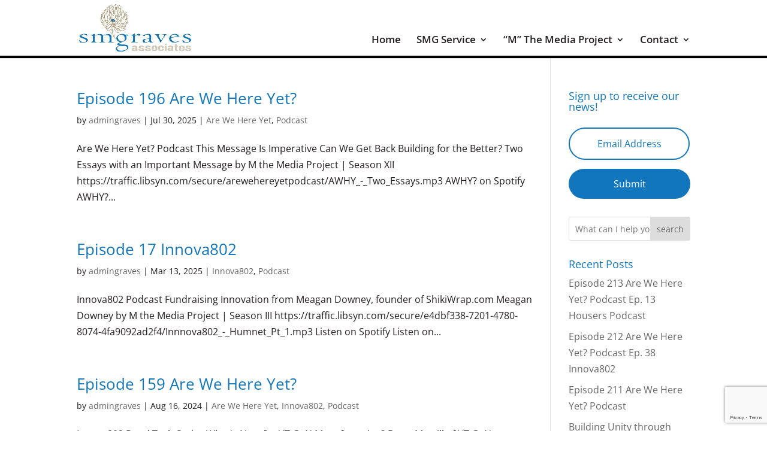

--- FILE ---
content_type: text/html; charset=utf-8
request_url: https://www.google.com/recaptcha/api2/anchor?ar=1&k=6LfErKgZAAAAAOzB3WmYbvETMgV7c5RmEIclbXmi&co=aHR0cHM6Ly93d3cuc21ncmF2ZXNhc3NvY2lhdGVzLmNvbTo0NDM.&hl=en&v=PoyoqOPhxBO7pBk68S4YbpHZ&theme=light&size=invisible&badge=bottomright&anchor-ms=20000&execute-ms=30000&cb=gkbuvus7hlrx
body_size: 49440
content:
<!DOCTYPE HTML><html dir="ltr" lang="en"><head><meta http-equiv="Content-Type" content="text/html; charset=UTF-8">
<meta http-equiv="X-UA-Compatible" content="IE=edge">
<title>reCAPTCHA</title>
<style type="text/css">
/* cyrillic-ext */
@font-face {
  font-family: 'Roboto';
  font-style: normal;
  font-weight: 400;
  font-stretch: 100%;
  src: url(//fonts.gstatic.com/s/roboto/v48/KFO7CnqEu92Fr1ME7kSn66aGLdTylUAMa3GUBHMdazTgWw.woff2) format('woff2');
  unicode-range: U+0460-052F, U+1C80-1C8A, U+20B4, U+2DE0-2DFF, U+A640-A69F, U+FE2E-FE2F;
}
/* cyrillic */
@font-face {
  font-family: 'Roboto';
  font-style: normal;
  font-weight: 400;
  font-stretch: 100%;
  src: url(//fonts.gstatic.com/s/roboto/v48/KFO7CnqEu92Fr1ME7kSn66aGLdTylUAMa3iUBHMdazTgWw.woff2) format('woff2');
  unicode-range: U+0301, U+0400-045F, U+0490-0491, U+04B0-04B1, U+2116;
}
/* greek-ext */
@font-face {
  font-family: 'Roboto';
  font-style: normal;
  font-weight: 400;
  font-stretch: 100%;
  src: url(//fonts.gstatic.com/s/roboto/v48/KFO7CnqEu92Fr1ME7kSn66aGLdTylUAMa3CUBHMdazTgWw.woff2) format('woff2');
  unicode-range: U+1F00-1FFF;
}
/* greek */
@font-face {
  font-family: 'Roboto';
  font-style: normal;
  font-weight: 400;
  font-stretch: 100%;
  src: url(//fonts.gstatic.com/s/roboto/v48/KFO7CnqEu92Fr1ME7kSn66aGLdTylUAMa3-UBHMdazTgWw.woff2) format('woff2');
  unicode-range: U+0370-0377, U+037A-037F, U+0384-038A, U+038C, U+038E-03A1, U+03A3-03FF;
}
/* math */
@font-face {
  font-family: 'Roboto';
  font-style: normal;
  font-weight: 400;
  font-stretch: 100%;
  src: url(//fonts.gstatic.com/s/roboto/v48/KFO7CnqEu92Fr1ME7kSn66aGLdTylUAMawCUBHMdazTgWw.woff2) format('woff2');
  unicode-range: U+0302-0303, U+0305, U+0307-0308, U+0310, U+0312, U+0315, U+031A, U+0326-0327, U+032C, U+032F-0330, U+0332-0333, U+0338, U+033A, U+0346, U+034D, U+0391-03A1, U+03A3-03A9, U+03B1-03C9, U+03D1, U+03D5-03D6, U+03F0-03F1, U+03F4-03F5, U+2016-2017, U+2034-2038, U+203C, U+2040, U+2043, U+2047, U+2050, U+2057, U+205F, U+2070-2071, U+2074-208E, U+2090-209C, U+20D0-20DC, U+20E1, U+20E5-20EF, U+2100-2112, U+2114-2115, U+2117-2121, U+2123-214F, U+2190, U+2192, U+2194-21AE, U+21B0-21E5, U+21F1-21F2, U+21F4-2211, U+2213-2214, U+2216-22FF, U+2308-230B, U+2310, U+2319, U+231C-2321, U+2336-237A, U+237C, U+2395, U+239B-23B7, U+23D0, U+23DC-23E1, U+2474-2475, U+25AF, U+25B3, U+25B7, U+25BD, U+25C1, U+25CA, U+25CC, U+25FB, U+266D-266F, U+27C0-27FF, U+2900-2AFF, U+2B0E-2B11, U+2B30-2B4C, U+2BFE, U+3030, U+FF5B, U+FF5D, U+1D400-1D7FF, U+1EE00-1EEFF;
}
/* symbols */
@font-face {
  font-family: 'Roboto';
  font-style: normal;
  font-weight: 400;
  font-stretch: 100%;
  src: url(//fonts.gstatic.com/s/roboto/v48/KFO7CnqEu92Fr1ME7kSn66aGLdTylUAMaxKUBHMdazTgWw.woff2) format('woff2');
  unicode-range: U+0001-000C, U+000E-001F, U+007F-009F, U+20DD-20E0, U+20E2-20E4, U+2150-218F, U+2190, U+2192, U+2194-2199, U+21AF, U+21E6-21F0, U+21F3, U+2218-2219, U+2299, U+22C4-22C6, U+2300-243F, U+2440-244A, U+2460-24FF, U+25A0-27BF, U+2800-28FF, U+2921-2922, U+2981, U+29BF, U+29EB, U+2B00-2BFF, U+4DC0-4DFF, U+FFF9-FFFB, U+10140-1018E, U+10190-1019C, U+101A0, U+101D0-101FD, U+102E0-102FB, U+10E60-10E7E, U+1D2C0-1D2D3, U+1D2E0-1D37F, U+1F000-1F0FF, U+1F100-1F1AD, U+1F1E6-1F1FF, U+1F30D-1F30F, U+1F315, U+1F31C, U+1F31E, U+1F320-1F32C, U+1F336, U+1F378, U+1F37D, U+1F382, U+1F393-1F39F, U+1F3A7-1F3A8, U+1F3AC-1F3AF, U+1F3C2, U+1F3C4-1F3C6, U+1F3CA-1F3CE, U+1F3D4-1F3E0, U+1F3ED, U+1F3F1-1F3F3, U+1F3F5-1F3F7, U+1F408, U+1F415, U+1F41F, U+1F426, U+1F43F, U+1F441-1F442, U+1F444, U+1F446-1F449, U+1F44C-1F44E, U+1F453, U+1F46A, U+1F47D, U+1F4A3, U+1F4B0, U+1F4B3, U+1F4B9, U+1F4BB, U+1F4BF, U+1F4C8-1F4CB, U+1F4D6, U+1F4DA, U+1F4DF, U+1F4E3-1F4E6, U+1F4EA-1F4ED, U+1F4F7, U+1F4F9-1F4FB, U+1F4FD-1F4FE, U+1F503, U+1F507-1F50B, U+1F50D, U+1F512-1F513, U+1F53E-1F54A, U+1F54F-1F5FA, U+1F610, U+1F650-1F67F, U+1F687, U+1F68D, U+1F691, U+1F694, U+1F698, U+1F6AD, U+1F6B2, U+1F6B9-1F6BA, U+1F6BC, U+1F6C6-1F6CF, U+1F6D3-1F6D7, U+1F6E0-1F6EA, U+1F6F0-1F6F3, U+1F6F7-1F6FC, U+1F700-1F7FF, U+1F800-1F80B, U+1F810-1F847, U+1F850-1F859, U+1F860-1F887, U+1F890-1F8AD, U+1F8B0-1F8BB, U+1F8C0-1F8C1, U+1F900-1F90B, U+1F93B, U+1F946, U+1F984, U+1F996, U+1F9E9, U+1FA00-1FA6F, U+1FA70-1FA7C, U+1FA80-1FA89, U+1FA8F-1FAC6, U+1FACE-1FADC, U+1FADF-1FAE9, U+1FAF0-1FAF8, U+1FB00-1FBFF;
}
/* vietnamese */
@font-face {
  font-family: 'Roboto';
  font-style: normal;
  font-weight: 400;
  font-stretch: 100%;
  src: url(//fonts.gstatic.com/s/roboto/v48/KFO7CnqEu92Fr1ME7kSn66aGLdTylUAMa3OUBHMdazTgWw.woff2) format('woff2');
  unicode-range: U+0102-0103, U+0110-0111, U+0128-0129, U+0168-0169, U+01A0-01A1, U+01AF-01B0, U+0300-0301, U+0303-0304, U+0308-0309, U+0323, U+0329, U+1EA0-1EF9, U+20AB;
}
/* latin-ext */
@font-face {
  font-family: 'Roboto';
  font-style: normal;
  font-weight: 400;
  font-stretch: 100%;
  src: url(//fonts.gstatic.com/s/roboto/v48/KFO7CnqEu92Fr1ME7kSn66aGLdTylUAMa3KUBHMdazTgWw.woff2) format('woff2');
  unicode-range: U+0100-02BA, U+02BD-02C5, U+02C7-02CC, U+02CE-02D7, U+02DD-02FF, U+0304, U+0308, U+0329, U+1D00-1DBF, U+1E00-1E9F, U+1EF2-1EFF, U+2020, U+20A0-20AB, U+20AD-20C0, U+2113, U+2C60-2C7F, U+A720-A7FF;
}
/* latin */
@font-face {
  font-family: 'Roboto';
  font-style: normal;
  font-weight: 400;
  font-stretch: 100%;
  src: url(//fonts.gstatic.com/s/roboto/v48/KFO7CnqEu92Fr1ME7kSn66aGLdTylUAMa3yUBHMdazQ.woff2) format('woff2');
  unicode-range: U+0000-00FF, U+0131, U+0152-0153, U+02BB-02BC, U+02C6, U+02DA, U+02DC, U+0304, U+0308, U+0329, U+2000-206F, U+20AC, U+2122, U+2191, U+2193, U+2212, U+2215, U+FEFF, U+FFFD;
}
/* cyrillic-ext */
@font-face {
  font-family: 'Roboto';
  font-style: normal;
  font-weight: 500;
  font-stretch: 100%;
  src: url(//fonts.gstatic.com/s/roboto/v48/KFO7CnqEu92Fr1ME7kSn66aGLdTylUAMa3GUBHMdazTgWw.woff2) format('woff2');
  unicode-range: U+0460-052F, U+1C80-1C8A, U+20B4, U+2DE0-2DFF, U+A640-A69F, U+FE2E-FE2F;
}
/* cyrillic */
@font-face {
  font-family: 'Roboto';
  font-style: normal;
  font-weight: 500;
  font-stretch: 100%;
  src: url(//fonts.gstatic.com/s/roboto/v48/KFO7CnqEu92Fr1ME7kSn66aGLdTylUAMa3iUBHMdazTgWw.woff2) format('woff2');
  unicode-range: U+0301, U+0400-045F, U+0490-0491, U+04B0-04B1, U+2116;
}
/* greek-ext */
@font-face {
  font-family: 'Roboto';
  font-style: normal;
  font-weight: 500;
  font-stretch: 100%;
  src: url(//fonts.gstatic.com/s/roboto/v48/KFO7CnqEu92Fr1ME7kSn66aGLdTylUAMa3CUBHMdazTgWw.woff2) format('woff2');
  unicode-range: U+1F00-1FFF;
}
/* greek */
@font-face {
  font-family: 'Roboto';
  font-style: normal;
  font-weight: 500;
  font-stretch: 100%;
  src: url(//fonts.gstatic.com/s/roboto/v48/KFO7CnqEu92Fr1ME7kSn66aGLdTylUAMa3-UBHMdazTgWw.woff2) format('woff2');
  unicode-range: U+0370-0377, U+037A-037F, U+0384-038A, U+038C, U+038E-03A1, U+03A3-03FF;
}
/* math */
@font-face {
  font-family: 'Roboto';
  font-style: normal;
  font-weight: 500;
  font-stretch: 100%;
  src: url(//fonts.gstatic.com/s/roboto/v48/KFO7CnqEu92Fr1ME7kSn66aGLdTylUAMawCUBHMdazTgWw.woff2) format('woff2');
  unicode-range: U+0302-0303, U+0305, U+0307-0308, U+0310, U+0312, U+0315, U+031A, U+0326-0327, U+032C, U+032F-0330, U+0332-0333, U+0338, U+033A, U+0346, U+034D, U+0391-03A1, U+03A3-03A9, U+03B1-03C9, U+03D1, U+03D5-03D6, U+03F0-03F1, U+03F4-03F5, U+2016-2017, U+2034-2038, U+203C, U+2040, U+2043, U+2047, U+2050, U+2057, U+205F, U+2070-2071, U+2074-208E, U+2090-209C, U+20D0-20DC, U+20E1, U+20E5-20EF, U+2100-2112, U+2114-2115, U+2117-2121, U+2123-214F, U+2190, U+2192, U+2194-21AE, U+21B0-21E5, U+21F1-21F2, U+21F4-2211, U+2213-2214, U+2216-22FF, U+2308-230B, U+2310, U+2319, U+231C-2321, U+2336-237A, U+237C, U+2395, U+239B-23B7, U+23D0, U+23DC-23E1, U+2474-2475, U+25AF, U+25B3, U+25B7, U+25BD, U+25C1, U+25CA, U+25CC, U+25FB, U+266D-266F, U+27C0-27FF, U+2900-2AFF, U+2B0E-2B11, U+2B30-2B4C, U+2BFE, U+3030, U+FF5B, U+FF5D, U+1D400-1D7FF, U+1EE00-1EEFF;
}
/* symbols */
@font-face {
  font-family: 'Roboto';
  font-style: normal;
  font-weight: 500;
  font-stretch: 100%;
  src: url(//fonts.gstatic.com/s/roboto/v48/KFO7CnqEu92Fr1ME7kSn66aGLdTylUAMaxKUBHMdazTgWw.woff2) format('woff2');
  unicode-range: U+0001-000C, U+000E-001F, U+007F-009F, U+20DD-20E0, U+20E2-20E4, U+2150-218F, U+2190, U+2192, U+2194-2199, U+21AF, U+21E6-21F0, U+21F3, U+2218-2219, U+2299, U+22C4-22C6, U+2300-243F, U+2440-244A, U+2460-24FF, U+25A0-27BF, U+2800-28FF, U+2921-2922, U+2981, U+29BF, U+29EB, U+2B00-2BFF, U+4DC0-4DFF, U+FFF9-FFFB, U+10140-1018E, U+10190-1019C, U+101A0, U+101D0-101FD, U+102E0-102FB, U+10E60-10E7E, U+1D2C0-1D2D3, U+1D2E0-1D37F, U+1F000-1F0FF, U+1F100-1F1AD, U+1F1E6-1F1FF, U+1F30D-1F30F, U+1F315, U+1F31C, U+1F31E, U+1F320-1F32C, U+1F336, U+1F378, U+1F37D, U+1F382, U+1F393-1F39F, U+1F3A7-1F3A8, U+1F3AC-1F3AF, U+1F3C2, U+1F3C4-1F3C6, U+1F3CA-1F3CE, U+1F3D4-1F3E0, U+1F3ED, U+1F3F1-1F3F3, U+1F3F5-1F3F7, U+1F408, U+1F415, U+1F41F, U+1F426, U+1F43F, U+1F441-1F442, U+1F444, U+1F446-1F449, U+1F44C-1F44E, U+1F453, U+1F46A, U+1F47D, U+1F4A3, U+1F4B0, U+1F4B3, U+1F4B9, U+1F4BB, U+1F4BF, U+1F4C8-1F4CB, U+1F4D6, U+1F4DA, U+1F4DF, U+1F4E3-1F4E6, U+1F4EA-1F4ED, U+1F4F7, U+1F4F9-1F4FB, U+1F4FD-1F4FE, U+1F503, U+1F507-1F50B, U+1F50D, U+1F512-1F513, U+1F53E-1F54A, U+1F54F-1F5FA, U+1F610, U+1F650-1F67F, U+1F687, U+1F68D, U+1F691, U+1F694, U+1F698, U+1F6AD, U+1F6B2, U+1F6B9-1F6BA, U+1F6BC, U+1F6C6-1F6CF, U+1F6D3-1F6D7, U+1F6E0-1F6EA, U+1F6F0-1F6F3, U+1F6F7-1F6FC, U+1F700-1F7FF, U+1F800-1F80B, U+1F810-1F847, U+1F850-1F859, U+1F860-1F887, U+1F890-1F8AD, U+1F8B0-1F8BB, U+1F8C0-1F8C1, U+1F900-1F90B, U+1F93B, U+1F946, U+1F984, U+1F996, U+1F9E9, U+1FA00-1FA6F, U+1FA70-1FA7C, U+1FA80-1FA89, U+1FA8F-1FAC6, U+1FACE-1FADC, U+1FADF-1FAE9, U+1FAF0-1FAF8, U+1FB00-1FBFF;
}
/* vietnamese */
@font-face {
  font-family: 'Roboto';
  font-style: normal;
  font-weight: 500;
  font-stretch: 100%;
  src: url(//fonts.gstatic.com/s/roboto/v48/KFO7CnqEu92Fr1ME7kSn66aGLdTylUAMa3OUBHMdazTgWw.woff2) format('woff2');
  unicode-range: U+0102-0103, U+0110-0111, U+0128-0129, U+0168-0169, U+01A0-01A1, U+01AF-01B0, U+0300-0301, U+0303-0304, U+0308-0309, U+0323, U+0329, U+1EA0-1EF9, U+20AB;
}
/* latin-ext */
@font-face {
  font-family: 'Roboto';
  font-style: normal;
  font-weight: 500;
  font-stretch: 100%;
  src: url(//fonts.gstatic.com/s/roboto/v48/KFO7CnqEu92Fr1ME7kSn66aGLdTylUAMa3KUBHMdazTgWw.woff2) format('woff2');
  unicode-range: U+0100-02BA, U+02BD-02C5, U+02C7-02CC, U+02CE-02D7, U+02DD-02FF, U+0304, U+0308, U+0329, U+1D00-1DBF, U+1E00-1E9F, U+1EF2-1EFF, U+2020, U+20A0-20AB, U+20AD-20C0, U+2113, U+2C60-2C7F, U+A720-A7FF;
}
/* latin */
@font-face {
  font-family: 'Roboto';
  font-style: normal;
  font-weight: 500;
  font-stretch: 100%;
  src: url(//fonts.gstatic.com/s/roboto/v48/KFO7CnqEu92Fr1ME7kSn66aGLdTylUAMa3yUBHMdazQ.woff2) format('woff2');
  unicode-range: U+0000-00FF, U+0131, U+0152-0153, U+02BB-02BC, U+02C6, U+02DA, U+02DC, U+0304, U+0308, U+0329, U+2000-206F, U+20AC, U+2122, U+2191, U+2193, U+2212, U+2215, U+FEFF, U+FFFD;
}
/* cyrillic-ext */
@font-face {
  font-family: 'Roboto';
  font-style: normal;
  font-weight: 900;
  font-stretch: 100%;
  src: url(//fonts.gstatic.com/s/roboto/v48/KFO7CnqEu92Fr1ME7kSn66aGLdTylUAMa3GUBHMdazTgWw.woff2) format('woff2');
  unicode-range: U+0460-052F, U+1C80-1C8A, U+20B4, U+2DE0-2DFF, U+A640-A69F, U+FE2E-FE2F;
}
/* cyrillic */
@font-face {
  font-family: 'Roboto';
  font-style: normal;
  font-weight: 900;
  font-stretch: 100%;
  src: url(//fonts.gstatic.com/s/roboto/v48/KFO7CnqEu92Fr1ME7kSn66aGLdTylUAMa3iUBHMdazTgWw.woff2) format('woff2');
  unicode-range: U+0301, U+0400-045F, U+0490-0491, U+04B0-04B1, U+2116;
}
/* greek-ext */
@font-face {
  font-family: 'Roboto';
  font-style: normal;
  font-weight: 900;
  font-stretch: 100%;
  src: url(//fonts.gstatic.com/s/roboto/v48/KFO7CnqEu92Fr1ME7kSn66aGLdTylUAMa3CUBHMdazTgWw.woff2) format('woff2');
  unicode-range: U+1F00-1FFF;
}
/* greek */
@font-face {
  font-family: 'Roboto';
  font-style: normal;
  font-weight: 900;
  font-stretch: 100%;
  src: url(//fonts.gstatic.com/s/roboto/v48/KFO7CnqEu92Fr1ME7kSn66aGLdTylUAMa3-UBHMdazTgWw.woff2) format('woff2');
  unicode-range: U+0370-0377, U+037A-037F, U+0384-038A, U+038C, U+038E-03A1, U+03A3-03FF;
}
/* math */
@font-face {
  font-family: 'Roboto';
  font-style: normal;
  font-weight: 900;
  font-stretch: 100%;
  src: url(//fonts.gstatic.com/s/roboto/v48/KFO7CnqEu92Fr1ME7kSn66aGLdTylUAMawCUBHMdazTgWw.woff2) format('woff2');
  unicode-range: U+0302-0303, U+0305, U+0307-0308, U+0310, U+0312, U+0315, U+031A, U+0326-0327, U+032C, U+032F-0330, U+0332-0333, U+0338, U+033A, U+0346, U+034D, U+0391-03A1, U+03A3-03A9, U+03B1-03C9, U+03D1, U+03D5-03D6, U+03F0-03F1, U+03F4-03F5, U+2016-2017, U+2034-2038, U+203C, U+2040, U+2043, U+2047, U+2050, U+2057, U+205F, U+2070-2071, U+2074-208E, U+2090-209C, U+20D0-20DC, U+20E1, U+20E5-20EF, U+2100-2112, U+2114-2115, U+2117-2121, U+2123-214F, U+2190, U+2192, U+2194-21AE, U+21B0-21E5, U+21F1-21F2, U+21F4-2211, U+2213-2214, U+2216-22FF, U+2308-230B, U+2310, U+2319, U+231C-2321, U+2336-237A, U+237C, U+2395, U+239B-23B7, U+23D0, U+23DC-23E1, U+2474-2475, U+25AF, U+25B3, U+25B7, U+25BD, U+25C1, U+25CA, U+25CC, U+25FB, U+266D-266F, U+27C0-27FF, U+2900-2AFF, U+2B0E-2B11, U+2B30-2B4C, U+2BFE, U+3030, U+FF5B, U+FF5D, U+1D400-1D7FF, U+1EE00-1EEFF;
}
/* symbols */
@font-face {
  font-family: 'Roboto';
  font-style: normal;
  font-weight: 900;
  font-stretch: 100%;
  src: url(//fonts.gstatic.com/s/roboto/v48/KFO7CnqEu92Fr1ME7kSn66aGLdTylUAMaxKUBHMdazTgWw.woff2) format('woff2');
  unicode-range: U+0001-000C, U+000E-001F, U+007F-009F, U+20DD-20E0, U+20E2-20E4, U+2150-218F, U+2190, U+2192, U+2194-2199, U+21AF, U+21E6-21F0, U+21F3, U+2218-2219, U+2299, U+22C4-22C6, U+2300-243F, U+2440-244A, U+2460-24FF, U+25A0-27BF, U+2800-28FF, U+2921-2922, U+2981, U+29BF, U+29EB, U+2B00-2BFF, U+4DC0-4DFF, U+FFF9-FFFB, U+10140-1018E, U+10190-1019C, U+101A0, U+101D0-101FD, U+102E0-102FB, U+10E60-10E7E, U+1D2C0-1D2D3, U+1D2E0-1D37F, U+1F000-1F0FF, U+1F100-1F1AD, U+1F1E6-1F1FF, U+1F30D-1F30F, U+1F315, U+1F31C, U+1F31E, U+1F320-1F32C, U+1F336, U+1F378, U+1F37D, U+1F382, U+1F393-1F39F, U+1F3A7-1F3A8, U+1F3AC-1F3AF, U+1F3C2, U+1F3C4-1F3C6, U+1F3CA-1F3CE, U+1F3D4-1F3E0, U+1F3ED, U+1F3F1-1F3F3, U+1F3F5-1F3F7, U+1F408, U+1F415, U+1F41F, U+1F426, U+1F43F, U+1F441-1F442, U+1F444, U+1F446-1F449, U+1F44C-1F44E, U+1F453, U+1F46A, U+1F47D, U+1F4A3, U+1F4B0, U+1F4B3, U+1F4B9, U+1F4BB, U+1F4BF, U+1F4C8-1F4CB, U+1F4D6, U+1F4DA, U+1F4DF, U+1F4E3-1F4E6, U+1F4EA-1F4ED, U+1F4F7, U+1F4F9-1F4FB, U+1F4FD-1F4FE, U+1F503, U+1F507-1F50B, U+1F50D, U+1F512-1F513, U+1F53E-1F54A, U+1F54F-1F5FA, U+1F610, U+1F650-1F67F, U+1F687, U+1F68D, U+1F691, U+1F694, U+1F698, U+1F6AD, U+1F6B2, U+1F6B9-1F6BA, U+1F6BC, U+1F6C6-1F6CF, U+1F6D3-1F6D7, U+1F6E0-1F6EA, U+1F6F0-1F6F3, U+1F6F7-1F6FC, U+1F700-1F7FF, U+1F800-1F80B, U+1F810-1F847, U+1F850-1F859, U+1F860-1F887, U+1F890-1F8AD, U+1F8B0-1F8BB, U+1F8C0-1F8C1, U+1F900-1F90B, U+1F93B, U+1F946, U+1F984, U+1F996, U+1F9E9, U+1FA00-1FA6F, U+1FA70-1FA7C, U+1FA80-1FA89, U+1FA8F-1FAC6, U+1FACE-1FADC, U+1FADF-1FAE9, U+1FAF0-1FAF8, U+1FB00-1FBFF;
}
/* vietnamese */
@font-face {
  font-family: 'Roboto';
  font-style: normal;
  font-weight: 900;
  font-stretch: 100%;
  src: url(//fonts.gstatic.com/s/roboto/v48/KFO7CnqEu92Fr1ME7kSn66aGLdTylUAMa3OUBHMdazTgWw.woff2) format('woff2');
  unicode-range: U+0102-0103, U+0110-0111, U+0128-0129, U+0168-0169, U+01A0-01A1, U+01AF-01B0, U+0300-0301, U+0303-0304, U+0308-0309, U+0323, U+0329, U+1EA0-1EF9, U+20AB;
}
/* latin-ext */
@font-face {
  font-family: 'Roboto';
  font-style: normal;
  font-weight: 900;
  font-stretch: 100%;
  src: url(//fonts.gstatic.com/s/roboto/v48/KFO7CnqEu92Fr1ME7kSn66aGLdTylUAMa3KUBHMdazTgWw.woff2) format('woff2');
  unicode-range: U+0100-02BA, U+02BD-02C5, U+02C7-02CC, U+02CE-02D7, U+02DD-02FF, U+0304, U+0308, U+0329, U+1D00-1DBF, U+1E00-1E9F, U+1EF2-1EFF, U+2020, U+20A0-20AB, U+20AD-20C0, U+2113, U+2C60-2C7F, U+A720-A7FF;
}
/* latin */
@font-face {
  font-family: 'Roboto';
  font-style: normal;
  font-weight: 900;
  font-stretch: 100%;
  src: url(//fonts.gstatic.com/s/roboto/v48/KFO7CnqEu92Fr1ME7kSn66aGLdTylUAMa3yUBHMdazQ.woff2) format('woff2');
  unicode-range: U+0000-00FF, U+0131, U+0152-0153, U+02BB-02BC, U+02C6, U+02DA, U+02DC, U+0304, U+0308, U+0329, U+2000-206F, U+20AC, U+2122, U+2191, U+2193, U+2212, U+2215, U+FEFF, U+FFFD;
}

</style>
<link rel="stylesheet" type="text/css" href="https://www.gstatic.com/recaptcha/releases/PoyoqOPhxBO7pBk68S4YbpHZ/styles__ltr.css">
<script nonce="6p7gU4UPHiSFR3Ne_SHTRw" type="text/javascript">window['__recaptcha_api'] = 'https://www.google.com/recaptcha/api2/';</script>
<script type="text/javascript" src="https://www.gstatic.com/recaptcha/releases/PoyoqOPhxBO7pBk68S4YbpHZ/recaptcha__en.js" nonce="6p7gU4UPHiSFR3Ne_SHTRw">
      
    </script></head>
<body><div id="rc-anchor-alert" class="rc-anchor-alert"></div>
<input type="hidden" id="recaptcha-token" value="[base64]">
<script type="text/javascript" nonce="6p7gU4UPHiSFR3Ne_SHTRw">
      recaptcha.anchor.Main.init("[\x22ainput\x22,[\x22bgdata\x22,\x22\x22,\[base64]/[base64]/[base64]/bmV3IHJbeF0oY1swXSk6RT09Mj9uZXcgclt4XShjWzBdLGNbMV0pOkU9PTM/bmV3IHJbeF0oY1swXSxjWzFdLGNbMl0pOkU9PTQ/[base64]/[base64]/[base64]/[base64]/[base64]/[base64]/[base64]/[base64]\x22,\[base64]\\u003d\\u003d\x22,\x22J8K3HDcrY3szGR0xwrDCiVLDqg/CosOcw6EvwoImw6zDisKlw4dsRMODwpHDu8OEOw7CnmbDm8K1wqA8wo0Ow4Q/O17CtWBew6cOfzvCiMOpEsOPcnnCulAIIMOawqABdW8JN8ODw4bCoiUvwobDqcKWw4vDjMOwDRtWXsK4wrzCssOVdD/[base64]/DrTzDqio5AsKiB8O1QxfDgcKLG2Ybw4zCiz7CjmkuwpXDvMKcw4cawq3CuMOBA8KKNMK8EsOGwrMhOz7CqX59Yg7CgsOWahEXBcKDwosiwrMlQcOcw7BXw71jwoJTVcOMK8K8w7NcRTZuw7R9woHCucOVW8OjZRbCjsOUw5daw6/DjcKPf8OXw5PDq8OWwrQ+w77CkcOFBEXDj0YzwqPDhMOHZ2JFWcOYC0HDi8KewqhCw4HDjMOTwpoWwqTDtEBSw7FgwocvwqsaXATCiWnCiVrClFzCvsOYdELChU9RbsKIQiPCjsOlw5oJDDlxYXlnBsOUw7DCvMOWLnjDkD4PGlUmYHLCvxlLUiA/XQUGe8KUPnvDjcO3IMKewrXDjcKsXnU+RRzCnsOYdcKew4/Dtk3DsXnDpcOfwrHCnT9YCcKjwqfCggHCmnfCqsKJwqLDmsOKX0lrME7DiEUbUi9EI8OFworCq3hoU1ZzeDHCvcKcRcO5fMOWE8KMP8OjwodQKgXDrsOeHVTDh8KVw5gCOMOvw5d4wrnCtndKwo7DulU4JcOUbsOdd8OgWlfCkVXDpytswoXDuR/CnHUyFX3DkcK2OcO+Wy/DrFx6KcKVwp1WMgnClBZLw5puw6DCncO5wrRDXWzCvzXCvSg6w63Dkj0GwpXDm19bwo/CjUlBw7LCnCs4woYXw5chwqcLw51/w5YhIcKKwrLDv0XChcOqI8KEX8KIwrzCgTVRSSEgY8KDw4TCvsOWHMKGwptIwoARGzhaworCpnQAw7fCqDxcw7vCpmtLw5ELw7TDlgUZwr0Zw6TCmsKXbnzDtTxPacOxXcKLwo3CucOcdgsIHMOhw67CiwnDlcKaw6bDjMO7d8KDLy0UYjIfw47ChmV4w4/DosKywphqwqkDwrjCohLCkcORVsKSwoNoewEWFsO8wqczw5jCpMOBwpx0AsKEC8OhSkvDhsKWw7zDpRnCo8KdXsOPYsOQMG1XdBE3wo5ew5NIw7fDtS/[base64]/[base64]/Cq3HDpjHDjDMod2jDsh7CgxJFIgQbw5zDnMOsfmzDrGhsOz9GTsOkwojDg3RPw6F2wqsowo4TworCmcK/AjPDu8K0wr0PwrfDt2Uxw7t/NHE3fRfCnWTCkXICw4kRA8ONDAMBw6TCscOvw5HCpgMDL8Oxw51mYHQBwojClMKrwq/[base64]/CgsK6fybCnsKyeMKZwp4Sw4hfWsKWwpvDoMKNworCkDbCksKHw7bCicOrLkPCjGc/KsOMworDkcKcwp52AT86ISzCiiZiwobCrEMvw5jCr8Ovw6HCpMO/[base64]/CscKcIkYdw708K8OPaz1KccOWwqhDYcKBw5jDrl/Ci8KgwqoXw49TC8Olw6MAX2I+cD9Rw6YtVTHDvkYFw4jDjsKBfnIPR8KXP8KMPyR/wrDCr3prajxLJ8KnwpzDnjB3wolXw7RBGmLDtXrCmMKxC8KNwovDsMOIwp/DtsOlODPCpcKfdRjCu8Otwrd+woLDuMKtwrxVaMOVwq9lwpsNwonDvVEpw4hoaMOSwqogFMO6w5PDscOzw4kxwovDtsOHcsKLw61uwo/CgyoNJcOTw6Ymw4PCg1/CtUvDgBs3w6RwQXjCsHTDgzs8wpfDqMO0RTJXw7FCBWfCl8ODw5XCsSfDigHDrAvCiMOjwo9Pw54iw63CqHHCq8KRdMK7w7kJel1/w7oZwpB/ShB7RcKZw6Jywo/DvSJ9w4DDuHvDhGzCildJwrPCpcKCw4/[base64]/[base64]/CuMKWPm03w6zDhMKYC1PCscOaw7sbAkXDvSfCiMKxwrHCtgohwqvCry3CpcOhw6Mzwp8Bw7nDphMOOMKmw4rDikABMcOAYcK3eE3CmcKoGG/Cl8OZwrRowrQwC0LCjMOxwo58FMOlwoZ8VsOBS8KzF8K3G3VHw40Yw4Jfw5vClz/DrC3Cl8Opwq7Ch8KyGsKJw4/CuDfDscOsBcOATm0VFi48GsKYwo/CrCQcw5nCqG3CqAXCqF5rw73DgcK4w7NyEDE8w6jCtkXDl8OcPhhtw7BIQMK3w4EawpR4w5bDmkfDtUx/w7dgwqADw4rCnMOAwqfDsMOdw5knZ8KSw7fCtgfDmcODfVPCvVTCl8OtBgzCscKqeXXCqMKpwp0qGghFwpzDoGpoY8ODasKBw5rCu2TDisKhScOtw4zDmE1yWgHCpyHCu8OYwqdHw7vCgsOIwrbCrGfDssKgwofCryoCw77CigvDsMOUJg0VWkXDlcKCaC/[base64]/CoMKgw61FwqFUOzzDjW06wqbCh8KjF8KVwpbCkMK7w6VQAMOZGMKVwqlfwpsIVAZ3fxTDlcOlw7LDvATCllnDt0jCjDIhW0cnZxjCtcKdQGodw4PCpcKIwrtXJcOMw6h9TjfChGkfw5LCgsOlwqLDuFsvZRPCklElwrFJG8OzwpnCkHDCj8KPwrI/[base64]/CnUIvw6REMCDDsGQ+AsOuw6nDtFomwq7Ci8OdHh9xwq/[base64]/[base64]/ChArCiwILb34gZHXCrsKjCcKhwqpvPsKUZcKGZW9oP8OicxMZwpE5w6gmSMKfbsOWw7rCi3rCtw0rFsKWw6nDhFkgQ8KjKsOQUGMcw5/DhMOEMmPDvsKewooUXTTDo8KYwqBITcKORyfDrA99wqxIwr3Dg8OIfcO6wq/CpMKAwonCnmltw4LCiMOrJAjDqsKQwoVgeMOGJRQeIsKxWcO2w4DCqFsuI8OoacO3w5zCkRzCosOOcsOhCS/CscKEDMK1w4JCXAs+ScKeIMOVw5bCh8KqwpVPT8KuUcOiw5dUw77Dq8K3MmjDhT8WwoZ1CVh9w4bDtTrCs8OtO1l0wq0zEn7DqcObwo7CqcO3wqLCusKJwo7Ds3UZwrzCrC7CmcOzwrBFWlTDpsOUwoTClMKdwr9ZwqvDjRNscljDngnChlQ7cFzDgDkNwq/CrgksN8K/[base64]/Dmjk3W8KgfXwqFMObw4onMcOlRMO0O0HDv11yIMK6fnPDnMOoIzzCscKCw5XDtsKXCMOwwpLDlGLCuMOHw6PDkB/Dk0jCnMOwFcKGwoMRYQ1IwqQaCF80w6zCmMKew7DDisKGwpLDqcKdwr1NQsO/w53DjcOVwq05UQfChnsqKlIhw6cQwoRbwrPCkW/DvUM9IQ/DncOpTUvDiAPDj8KwHD3CtMKFw6fCjcKkLml/ImRXL8K/w40qKizCg3B9wpLDnktww6MwwobDjMO8JcOfw63DhsKuHlnCoMOpIMKMwqc5w7TDl8OSSFfDlUhBw5/Dg3xee8O8URpmw4jCmsOmw5TDlcKoG0fCtTM/G8OsD8KtSMOew6dKPhjDhsO8w7rDq8OmwrjCmcKpw4YcVsKAwpfDmsKwVjrCvcKXUcO3w7R3wr/Ct8KTwo1DNsKsc8K/w6VUwpXCrcKpfzzDlsK4w7nDqW0dwpcHd8K1wqAyeHbDgsK3Gm1vw7HCsmZKwp/DvnPCtxnDjx3Cq3tCwqHDpcKJworCt8OewpUwaMOGXcO+fsK1PknCkcKZKB1nwonDg0VjwqM4IwRfG1QiwqHCgMOcwpvCp8KtwqZIwoYdbwcZwr5KTS3ClMObw4LDq8Kqw5zDrS/DvGcKw4fDucO+XsOXNwbDpAnDgV/[base64]/LsOkwr7DscOMWMOtQAFOwogUEcOOdMKKw6rChiFzwrkwPjRBw7/CsMKkIsOmwq9Yw5rDq8OQworCjScME8K0H8OMAh/[base64]/wow/ZMKNeUd9e8OrR8KTU13DmlDDnsKew5fDrcO8DsOcwoTDvcOpwqzDo3Zuw6Uiw5UJFVwdUCJ7wpfDpX/CsnzCqUjDhA/DtUHDnAvDtcOMw7IFNG7CsTF/GsOWwoAZwpLDm8KawpARw68dDMO4H8Khw6dlKsKvwpLCgcKbw5U9w4Fqw78QwrJvPMKswr5sP2jDsF1jwpfDsgrCmcOgw5YrFVrCqhRrwo1fwpYIFsOBaMOiwoUDw7p7w7JOwpgTIhHDlCnCrRnDjmMjw7fDj8K/Z8OYw7PDg8OMwrfDlsKEw5/[base64]/w5plw5bCjMKrw6bDqVJCwr7DnsK7JsKGw5LCuMOqLijDiHjDhsO9w6LDnsKiPsOeF3rDqMKBwrrDgl/Ck8OhM03Cm8KFRBplwrQ5wrTClH7DljXCjcO2w5RDNwfDrnnDi8KPWMKabcOTR8O7WA7CnSFOwrJaPMOJGkAjWTtHwo7DgcKTHm3DpMOZw6vDjcOMAVk9BxnDr8OwWsO5dDsiImtCwr/CqDVywq7DgsO7AEwQw6HCs8KhwoBQw5NDw6vCikd1w4IbFHBuw4LDuMODwqXClWTCnzdic8K1CsOKwqLDicOrw7cDH1tPdBocS8OFUMKpP8OOVGPChMKQO8KVKMKQwqjCgxLCgAs2Rlsjw67Dn8KUHgLCtMKKFmzCjMKLUz/[base64]/SsOxw77CssKNYUvCjThwwoXDsHxew5sVDcOEWMKGdTQJwoUqT8OkwrXDqcKSE8KiDMKdwoN9YUnCuMKWAMKvfsKuY20KwrNWw5QRQcOiwp/[base64]/Dg0nCnMKneWfCmsKDM8O9w7LCp1XDjMOaw71SdcO8wrUXCsOeZsKlwo4mNsKAw7DDpcOrVCnCrSvDjkU+woUQSHNCKRTCs1/CosOsDzlwwpJOwrEowqjDvMKUw7hZDcKow68qwokJwo3DogjCunfDr8KUw6PDiwzCs8Omw4rDuCvCmMOHFMKjNT7DhjzCsUXCt8O/CHsYwrfCs8O6wrUfRhBQwovDrnrDkMKcWjrCv8O4w7HChsKBwrnCosK4wrswwofCkkfCoA/CiHLDkMKiHTrDgsKpBMObQsOQPVlxw5jCl2vDpiE3w4bCgsOEwpN0M8KCOz0uP8Kxw58rw6PCmcOVQsKKfg9LwqLDtW3DqGk3MxzCjMOFwpJEwoRSwrXCoUrCt8OjUsOXwqA+PsOqA8Kvw6fDtG4gGcKDTF7ChlXDqig/UcOiw7HDuW8HXsKlwotGAMOnRDDCnsKOL8KpT8O9BifCvcObEsOiGXszZ3bDucKUCsKwwqhdBkBTw40zeMKmw6rDqsO0E8KEwqZENgvDrVHCkkZTKMK/HsOSw4nDjibDqMKLM8O/B2DCtsODVmssSgbCgxfCuMOmw4HDgwjDtx96wo10Ih4vDnZQW8KNwqnDgj3ChBTDpMO4w5Ymwoh6wpAabcKmYcOxw5ZAJyY1QFPDtFlEecKJw5EGwrbDsMOFSMK4wq3CocOjwrXCi8ONecKPwoVqcsO6wp3Cv8OPwrDDqMOswqs5EsKbKsO5w4/DrcK/wo1Pw5bDvMOMQTIMJh1Gw4RaYV4dw5E3w6oMb1XCgcKnw5Yxw5N5Z2PDgcOOU1PChVgPw6/CpsO+YnLDpQIXw7LDo8KJw4/CisK/wooMwoZbB0oSdMO3w7XDpA/CkmxVbnPDl8OocsO+wpPDlsKiw4TCisKfw4TCuQRXw4V2A8KrDsO8w7fChSQ5wr0+UMKENMOHwpXDoMO4woVBE8KMwpVRCcKndhNaw7fDsMO7wrXDtFM/TXc3fsKgwrHCvBtTw70fDcOVwqRsScKow7TDv2Blwocfwrdcwo4mwrLCtUDClcKKAwTCq2TDiMOeF0zCn8KwY0LCgcOteUsLw5HCtWLDnsOeScKvHxDCu8KBw5fDscKbwqDDn1keaFVdWMKJEVZPwqJGfMOawoVyJ2tGw57Cpx0vND10wq7DscO/AMKgw7hLw55Tw7I+wrLDrGtnJS1OJDJ/C2rCpcOefC0LEEnDoWDDnS3Dg8ObHUZOOlY6ZMKBwpjDtFhWMEAzw5XCtcOzPcOywqE3YsO5JG4dJA/Cn8KgEy7DlTljesK9w7nCk8OzC8KsAcKJDSLDsMOEwrfCnj3DrEo4VsKFwo/DrsOUwrppw5Uaw5fCogvDmBBZFMOKw4PCvcKoKAhZSMKtw6p5wrHDvxHCi8OjTGE8w749wqtEacKaaiw2eMO4ecK/w6TDnzNOwqlGwoHDimpdwqB4w6TDrcKRV8KUwqPDugA/w5tHGGsXw5bDp8Kiw4HDj8KdXU3Dp2XCi8KYYQAzK0LDicKbOcOLUQhJFwQ0SH7DucOTAEQPCHdXwqbDvxLDn8KLw5Fjw7/[base64]/CjsK9w5LDqUITw4zCi8OWaismwphCKsKfa8KqHRbCgcKyw70qMhvDr8OxH8KGw44Fwr3DkjrCuz3Dsl5Jw78iw7/[base64]/Dm0Azw4gqG1nDhcOawqbDm8KfGsKQPsKCb8KkSsKbICJpwpdbBFUJwrTDvcOWKTPCsMO5MsOYw5Qjw6QVBsOfw6nDk8KRHcOlID/DqsOMCy9naUHDvHMew5lFwqLDgsKGPcKhLsKbw44KwqRFWUkRQlXDucOZw4bCscKQT0AYVsOzCHtRwpxZQlBzM8OhesOlGBPCthLCggJmwpPCnDbDqQ7Cmz1wwoNqMgBHEsOiSsKWGBthDAFDNMOnwrzDuQ/DrsO4wpfCi1XCqsK1w4s9AWPCgcK1C8KvL3d/w4hPw5fCmcKGwojCp8Kxw6ZICMOHw7k/LsONF2dIRUbCknPCtxrDqMKkwqrCssOgw5XCihhgD8OyXVXDgsKpwr4qY2nDgULDkFHDoMKswqTDgcOfw5RhH2fCvGzCpW9BIsKrwrrDpAXCrnrCl01JAcOIwp50JygkGsKawr0Iw43CgMOMw6twwoPDqHw2w73CqhbDucOywq5oTxzCkA/DviXCpjbDncKlwodBwqbDk093PsOnSCfDpUhqRl/CojTDpMOkw77Dp8Oqwp/DoSzCu10TA8Otwo3Ch8OTOMKZw71cw5LDpsKfwqJmwpcawrVVKsOiw6xEdcOEw7Irw5pxO8KMw7psw5vCiG9ewpnCosK6Lm3CiRZIDTDCpsO9bcO/w4/CnMOWwq8uXHfDpsO9wpjCn8O5d8OnNwHCly5Qw71vwo/CgcOKwr3Dp8K4Q8KRwr1qw7orwqDCmMOyXVdxRH14wohQwoRewo3CmcKRwo7DrSbCvTPDtcKPOlzCjcK0GMKWYsKkZcOlfyXDtcKdwpQvwqLDn0pYGSHDhcK+w4s1ScK/MBbClSbCtCI6w4RXZBZhwoxsb8OkElfCoC3CtsK7w7Frwrtlw4rCvS7CqMKewpVJw7VKwr5ow7o/[base64]/wp3DvcK0wq8MacK3VsOyw6fDncKwwqVww7HDkMOgWMOhwpXDiWXDgjM9HcKdKj3CsCbCnRsZHVXCusKaw7ZLw755RMOBSQbCrcOWw6zDk8OKeEDDksO3wo1qwp5vSQdrBsO4XAx7wo3CksOxVhcLSGFdI8K+YsONMw/CgSc3asKcOcOUbUJlw6nDv8KeZ8Odw4NEb23DpWcgfkTDocOTw4HDoC3ClT7DvFnCq8KuPjtNfcKOYxppw4k5wr7CjsOjP8K+J8KkJidfwqjCoXEXPcKNw6nCscKHMMK3w5/DicORXmwBI8OrPcOfwqzCmH/[base64]/DtXxPw7hYwoJkw6wIwqLDrD8vRcKoQsOtw43CuMOww41JwrfDtcOTwqHDlVUQwqELw4/[base64]/Cl8KKLsOLW8KZGMOTF8O+YcKMw7LDoXvCtW7Dq0NEDMKkw7nCsMOOwo/DnsKnVMOjwp7Cp001GGrCmCDDjixJDcOTw5/Dti3DilkWE8Onwoduwrt0cnjCt08/[base64]/DvMKOJ8O2w4FLZcKNwrwewogEw6LDssOvNWpuwpnCvMOcwp0zw4/CohfDv8OGET7DpDNtw7jCpMK/w7Vkw7NVf8KRTTlbHGplCcKEGMKJwpwndkbCoMOYUGLCucOzwqrDsMK0w78gb8KlDsOlBcKsMGwqwoQzEADDscKZw6gWw7MjTzZJwpvDiRzDo8OFw6N0w7NuYsKaTsKpwr42wqsFw4LDg03DjsK+GX1mw4jDhkrCpUbCjwLDr3TDjUzCpMO/[base64]/DmsKbwoHDusKFwphVXDnCnsKbD2whNMKYwrATwqcvwq7CuXZVwro/[base64]/DpsKIWxIVw7PClsOqe8OywpBzLiTDvsO0Kg8Nw7RBbcKpw7nDoxTCjhvDhMOBRX7DmMO8w6jDssOZaXDCtMOVw68bImzDmcK+wphyw4DCjwdbdiTDmQrCtcO9UybClsKZC3FKOMOpD8KYOsObwo8Cwq/[base64]/wrTCgWzCgMOcLsOlIMO4wrHCkRxUGBFBVhbCl3zDlC3CtU/DsANuajYRN8KiK2bDmWXCs2zCo8Kew7PCs8KiIcOhw6dNDMONN8Oaw4zCn2XCiRkbPcKAwpk7AXhsQWEMJsOzf2vDj8Ohw4Ymw7x5wpdbKg3DjjrDi8OJw6PCrxw+w6/ClhhZw6vDkTzDryI6PRfDqcKSwqjCkcOmwqViw5vCixHCr8OCw7vCryXCrAbCt8KvfhhtXMOkwodfwrvDgkNPw5tPwp95P8Omw5AzCwLCuMKOwqFJwo0Vf8OZTsOwwpJpwrlBw5BIw5fCuDDDn8O3S0jDjjF5w7rDvMO5wq9tGBPDnsKfw75xwpN4QzfCg2d/w4PClnktwqwqw57CoRHDocKydTQLwo4Qwq4eRMOMw7R7w5jDs8KsDRpucF8ZHCgOUzHDpMOReHlDw6HDsMO/w4LDpcOtw5Bbw4LCgMOSw6/DnMORNUduwr1HKsOTw53DsDPDuMOmw44Uwp9BOcOHAcKUTE/DrcKhwrHDlWcWNg4Sw4E0UsKMwrjChMOUf3N5w5ETO8OQWRjDkcK8wqkyQ8OHQQbDisK8NsOHIUs/EsKtKSVEXFYIw5HCtMOjOcOTwphrZQbChkbCmsK7FQcewodmNMO6LBDDosKXUjxjw4vDnMKDChRpKcKXw4JPKgVkWsK2ZErDunfDig8hU2DDg3oSw4Zgw7wJKhwmY3nDtMO6wpMUYMOMNiRqd8KQU0IcwrlPwq/Ck3IEC0DDti/DucKFIsKYwrHChGpORMKfwoReTsOeCwzDmisKFG0gHHPClsOcw7PDv8KMwrTDnsOpVMKgemQEw6DCu0VzwpEWa8Kvf3/CocKnwp/CicO2wpTDvMOCAsK6AcKzw6jCmynDpsK2w69SaGRrwprDpsOgccOKNsK4NcKdwpQDOG4aRQBga2bDgxXDq0bCpsKYwpLCrGnDhMOPRcKLesOqADUEwrwzH01Zwo08wqvCkcOewrtsQ1zDl8K6wrfCnkXCtMOJwo5EO8O4w4FSXMObfD/CvChOwoZTc2jDvgjClgLCv8OTMMOfK3TCpsOPwp/DiUR6w4TCisKcwrrCusOkRcKPKEh1N8KBw78iKQzCuh/[base64]/NHfDjcOIw4jDi8OrwqTDjAhBwo9aw4fCoSXCmMKEVMOiwoTDhcKIA8O3WyhuOcO3wq/[base64]/DvTkySwLDmyZnR2TDh1dWw5IjScOBwoFlRsKFwpRRwptnH8KmI8Kmw6bDpMKjwp4PPWXDogLDiUEFc2QXw7gMwrLCncKTw5cjS8O1wpDCqynCvCfDkAXCrcKxwp1Ow6fDgsOdQcOec8K/wpwOwowYbz/DgMO5wqHCiMKpD2DDr8O7wofCsTZIw6Q1w6l/w4R/VisVw7vDoMOSCBhowpxmaWQDeMKVRMOMwo84anXCssK5YifCt1whdcOlPWfClsKnKsOqTHpGQlHDvMKValZkw5zCkiTClcOfIynDv8KrV2kuw6cNwpJdw5Ilw4VlYsOJLwXDucOIP8KGCWBawo/DuSLCvsOHw7Fzw7wLfsOxw4Eqw5Bswr3DnMOCwr4lC01Yw5/DtsKQU8K+fQrCmRFKwoXCg8KywrE8NgF7w73DgsO+VTxewrDDuMKNBsOrw6jDsnV/[base64]/[base64]/Dh3UPYMOsE0VyIkp9FBk7w57CgsKTwqZQw49pRDVVYcKXw6x3w5NYwp7CpSkEw7PDrUkLwrrClhQAA0scLhtTbiIVw7kVCsOsccKRAU3DuQDCnsOXw5M0Fm7DuBs0w6zChsOJwpPCqMOQw73DmcKOwqg+w7LDugXChcKUF8OdwoV1wotsw6VYXcKEaV/CoDBRw4zCssOudl3Co0Ufwp0eE8Oqw6rDgkvCoMKMdR/Dt8K7U3XDrcOsOFXCiDzDqVAORsKkw5kNw4rDpi/Cq8KLwoLDu8K7YcOAwrhGwqnCs8Oowr52wqHCo8KiacOAw6sfWMOieCFJw7jCvsKBwp80DFfDj2zCjTIyVDxMw6TCu8O/[base64]/[base64]/Cl3LCsTPDnMO2wq84wqbDslHCkcKLXsOOFEvDoMO9IcOnDMOkw45Tw4dwwqNfU13ChlTCigTCv8OeKGVJJifClmsKwpEGWB7CvcKdXAAAHcOvw7Qpw5/Cm0fDkMKtwrdvw5HDrMOcwpNoD8OSw5FTw4zDlsKtaRfCgmnCjMOEwqM7UjfCiMOLAyLDo8KfZsOeagtiVsKGw5HCrcK1NA7Ds8OQw493X03DjsKzcHXCs8KmCS7DlMKxwrVGwqHDok3DkSp/w7UfF8Oywrpaw4hlIcKgUxUWQlhnSMOyWH5AacOvw4EtUT/Dlh/CugsPDjUfw6/DqsK1TcKZw5pdHsK9w7cMXj7CrmXCj0FRwrBnw5/CtgTChMKyw4PDnwLCqFHCkDYeAMOAVcK9wq8CcG3DssKIOcKdwrvCvDUgw5PDpMOzfTdYwqc9b8KEw7R/w7fDuA7Dl3fDm3LDoQgRw7RaPTXCs2rCh8KewpxXMxzDncKwZDZbwqfDl8Kmw4DDr1JlccKYwrZ7w6QGMcOmNcOJW8KVwq8KOMOiUMKua8OUwoPCisKbSx5RcjJNBD1WwoE9wr7DusKmT8OKayjCm8KPfUdjQ8OPWcKPw6/CuMK9QCZQw5nDqxHDpWXCmcOwwqXDmEZdwrQ6dh/[base64]/F8KZHsKpw6TCvsOXwoxnw4XDv3gPYy9nT8K1A8KYdFnDk8K5w5dVGmQdw5vCisKaesKzKXfCocOlbiFNwr8Nf8KvBsK8wrt+w7YLNsOdw6FZwoERwpzDhMO2DhgCRsORYCrChlXDl8OwwpZqw7kVwrUfw7/DtcOww4fCnCXCsTHDnMK5M8KTLj9AZV3Cng/DucKdMENwYW10ITTDthd7Kw4Hw7fCjcOefcKuJ1YRw4jCmSfDvCzCpsK5w47ClUxxN8OLwrsTXcKiQgzCtlfCoMKawr1ywr/DsETCmMKEbHYsw7LDq8OnZ8OpOsOuwo/DlUzClTArUR/CvMOnwrzDnsKJHGjDssO/wr7CgX9zRUPCscOnJcKeIlTDq8OLMcOyOkPDgcOiAMKOeQbDi8K5AsOew4Itw5V6wobCscOwP8KFw5E4w7h/[base64]/DtTHCsMKxEsKpw4g5GUkwdQdhwqp7XCbCl8KOK8OCJ8KedMKEwonDh8OgVHNTRDHCn8KRE23DlSLDmCBAwqAZWMOSwplqw6zCnnxUw5LDv8KowqlcB8K0wonDg2jDpcKFw5YQCAwpw6bCi8OCwp/DrT0lcUUaH0HCgsKawonCoMOSwrNUw4Arw6TDnsOlw4ZKZWPCo33DnkQJUwXDhcKjYcKFHVQqw7fDokBhUgzCocOjw4IYasKqYwJGYBpswoQ/wojCtcOSwrTDmg4Ww6TCksOgw7zDqywZTAh9wpXDmDJ8wo4aTMKJTcOmAg9dwqHCncObaiYwfF3Co8KGGCPCvMOZex11fB53w7gED1fDgMO2ecKqwookwr/DmcKXOhDCiGMlUiEJf8O4w67DgAXDrcO1w4hkCA9Rw5xhRMOARsOJwqdZHng2ZcKswpAFOShPJyrCp0LDssOZIMO9w5cHw7s5a8Oaw68OBMORwq0AHDbDt8K/ZcONw4PDl8OJwq/CjRDDicOIw5VbAsORT8O1eQHCmy3Co8KfKn3DoMKgIsKYMU3DgsOKBDgxw5/DssKPJsOAHm3Cu2XDuMKwwonDlms4UUsBwpEswqd5w5LCmFTDicKOwq3DkzRQG1k/wpcYLidleXbCsMOMKcK4G0tvAhrDkMKbfHvDvsKSakTDisKDL8OZwqB8wpwiDUjCqsOIwqPDo8OXw7/DisK9w7XCksOGw5jCnMODQsOJRSLDpUDCrcO2bcOMwrUvVyILNXXDtAMeeH7Cqx19w6p8TQ9SMMKhwobDp8OywpLDtGzCrFLCtHVibMOtfMO0wqV/IEfCrgNYw5tOw5rDsQpAw6HDl3PDr2JcTAjDj37DihZ+woUcScKgasOSBkTDucO6w4HCnsKAwoTDiMOcHcKtb8OZwpg8woDDhMKawodDwpnDscKbKmDCsTETworDkCDCom7CiMKPwpgwwqjCpXHClAJ2EsOuw6jCgcObHR/DjcKHwroNw7TChz3CgcO/T8OzwqnDmsKtwpszQ8OBJcOVw7/DhTLCqcOawofChFXDkxQOZsO4a8K5dcKGw64UwoHDvSczOcO0w6XDoFI8P8KRwoTDg8O8F8Kfw6XDvsO+w5MuZ3tMwowwDsKww4/Dtx8rwobDrGDCmyfDlcOvw6kQb8K1wr9MBBIYw6HDulk9WzAdAMKSAMOSKTrCjFnDpUUfH0YRw7LCp2gPEMKBE8K3NBPDl3BrMsKSw7U5T8O8wptQccKZwpHCoDcnXVduPCUyFcKewrXDr8K7SMKSw4xJw4TCqjXCmiZLw6DCgHrCi8KbwoYEwp/DqUPCrxBYwqkmw4jDsSQwwoEZw57DigjClXMIJE5EFCBRwpfCpcOtAsKTOAY/bcOYwqvCtMOAwrDClcKZw5ByECvDkmIiw7wLGsKcwpvCkRHDsMK1w6dTw4TCj8O2JUPChcK4wrLDlE0cSXDDk8OKwpRCKz1pa8OUw7fCsMODIHEowqnDq8OHw6XDpsK3w55sWsOxaMKpw60/w7LDoEBNYAxUMcONb27Ct8OuVHBEw6zCnMKiw61RJBfClSXCgcOICcOocAzCkhZYw4AsOlfDtcO+dcK5DERARsKcM2JJwooYw4HCnsOHYzHColJlwrvDtcORwpM4wqrDrMO2wofDs1vDkwhlworCjcOBwqwYN2dKw5lAw4g5w5nCvGcGUgDCr2HDkWl/[base64]/HCfDkmclVE9JwqBmWcK+w5gAwqXDt0I8AcO3YiNNRcOMwq/[base64]/DvmLDssO3QU/Cg8O3w43CvS/CsmXDgsKDLcOkZMOdRMKxwp1pwpIQOknCkMOHXsOpSiF6XsOaB8Kaw6zCv8OewoBqTFnCqMO7wpx+S8Kxw53DuVLDkUxgwqQvw5YtwpnCilEcw7TDmV7DpMOodXsdNFQvw6DDuGMpwpBvJzhxcClVw6tBw5/CsjrDkyHCg0lXw5gzw4obw4JOX8KKBmvDqm7DuMKcwpFhFGRqwo/[base64]/[base64]/DksK3wrFhwpzDo3nDpFnCnMOXdsODw68qw7ptckjChVDDgw9pcRfClnzDnsKyQijDj35Yw5bCu8Ovw5nCjHdJw4RBEmHCrDJVw7rDjcOQJMOUbSc/JW/[base64]/CvcOiw4NTfDVPZMKfw4LCn3QyPEUFIsK4w7TDnsONwpPDscO2VMKiw6LDnsKzeFPCiMO3w4jCsMKEwqxKXMOowp7DkW/DqjHCuMOYw6fDuVfCsmg+JWAVwqs0M8OzKMKkw4RLw7ofwrHDmsOWw4Aew6/ClmBBw6szbMKeJSnDpj9fwqJ+w7dvVTfDrhYewownd8KKwqkhEsOTwo8Mw7FxKMOdAnYKPcOCA8O9aRsMw6Z5OibDjcOQVsOsw6nCv1/CoWfDlsKZwojDvHEzYMOEw7XDt8O+dcKXw7BfwonDsMKKZsKeW8KMw5zDhcO3ZURbwql7ecKrGcKtw4fDpMKOSTBnbsOXX8OMw7dVwq3CpsKtN8KRScKYHjXDvcK2wrdPRMKuFQFJCcOuw7ZQwokoecOgP8OTwqNawq8fwobCiMOeXzbDoMODwpszNx/DsMO9AsO4RE3Ch03CrcO1RWwmDsKIKsKBJBYGZ8OJIcKQSsOmE8KBFVckCFpzdMO8KT07eRXDrE5pw6dacgZdYcOsQGLCtnhTw7htwqRfa29Iw4vCm8KiSnF3wot8w7h2w4DDhQfDuhHDmMKpdiDCiUfDkMO3D8K5wpEtbsO6KyXDtsKmw4TDkk/DvGHDt0gQwr7CvWTDpsORQsOSdDklPXTCrcKBwoZGw7d+w79Hw4/[base64]/O8OcFTlHJMKvwq9MR0TDp8KiDsOgDMOdcUTDgcOcw4bCqMKDAj3DjXBvw4AvwrDCgsKgw6gMwpYNw6/CnMOywqQnw7ktw6gjw63DgcKsw4/[base64]/[base64]/[base64]/bMKuKMKqwrUjPBdWw6lowozDsMOWwp9DwrdWMlZfPQLCi8KHVMKvw53CqsKNwq5fwoUjKsKZCGDCo8K1w5nDtsOLwq8fa8KlWjLCs8KMwprDpUVIPsKacnDDlXzCncOQLGMiw75/C8OTwrnCmGBSA3xDwqvCvDPDjcKxw7HCsRfCj8OnGWjDsyUww6Vcw5/Cm1XCtsOWwoLCgMKLd0MkLcOHWHcsw6LDu8OlaQ0iw70LwpTCh8KbTXQeKcOtwqU4CsKAJCcBw47DrcO/wpxnV8K8PsKZwoQuwq4mQsO5wpgow5vCtcOtA1fCvsK7wphrwqx9w5TDv8OmckkcNsO7OMKDQl3DtAHDicKawqpawo5+w4LCmkohMnLCrsKuw7nDp8K+w6TDsisyGl0Lw4U1w7TCnEJqLWbCoWDCosKGw4XDlinCs8OoCz7ClcKgRjfCk8O5w4k3VcO2w6jCgG/Cr8O9FsOVIsKKwpDDoVLCu8K0bMOrw63DmC1Zw6NvUsO/w4jDukAww4EIwrbCkBnDjCoOw5HCkXPDtCg3PcKCEgLCoX1ZOsKEEHMzBcKAFsODVwjCgVnDmsOcSUl1w7dGwp0SGsK/[base64]/WDPDusKcfn1ow77CqiQrwpo8XAMZw5DDksOrw6jDlsKfVsKDwrDDg8OXdMO4XcOCNMO9wpMacsOLM8KhD8OfO0PCqnPCqUbCssOJGzfDosK+cW/Dl8KmJMK3UMOHEcOmwqzCnyzCvcK3wqEsPsKYLMORSEwieMOGw6/[base64]/CjA/CuMOnwo45DhcGw4sNwrbCmsOFwpzDpMKuw64wFsOfw5Rfw5PDpMOsGcKDwq8AUmLCgQ/CqsOXwonDiRQgwrlCRsOMworDqsKoasOCw40rw4TCrV0JRQMKDFgpJwjDo8OOw6kADmbDoMOSHQHCg10ZwoTDrsK7wq3DhsKYVxp3BA5zAVcKTHLDusO6DhYYwofDsQ7DqMOoMUVUw7Ivwq9fwpfCicKzw4NEJQQNHMKCdgMOw789J8K/KhHCh8OTw7hBw6XDpsOFRcOnwpLCsU3DsVFLwrHCp8OVwprDkA/DmMOXwp7DvsOtN8KwYsKVUsKAwpDDjsKJKcKNw5HCo8OzwokCZivDrmLCpRkyw4VHVcKWwrh+J8K1w7FtN8OERcO2wq9bw5R+A1TCtsOrFWnDrwTCt0PCgMKYLMKHw60qwqDCmgoOLUwyw61Nw7Z9bsO6I2zDjz8/YHHDtsKnwoJNbsK9LMKXwrUDCsOQwqlmCV48wpnDi8KoY1nDlsOswq7DrMKRDAZ7w6lZEzFuJQ/DpTNDVltWworDpFAhWE9UDcO9wofDq8KhwojCuGZFOgvCosK1ecK9NcOJwojCohQww5kmcXvDrX44wpHCpAgZw6zDtRvCscO9fsK3w7Q0wo1owrcdwop/wrNhw5LCtSoDLsOAacOiJDPCgk3CrhQ/chABwoAjw6ELw5F6w4B3w5fCpcKxWsKmwpjCnzl+w4AcwrjCsCMKwpVkw5DCkcOzHQrCsURBaMKGwpY6w7USwr3Ds0LDv8O3wqYmHEgkwp41wpglwpYGCicSw5/Du8OcF8Okw4TDqHUzwrcTZhhSwpXCqsONw6Bgw4bDuyZUw6/DjCgjfMODRsKJw5rCsFcfwonDrSRMC3XCoRc1w7IjwrTDgkBrwpYzFAHDjMKBwpbClCnDqcOFwqRbRsK1SsOqWSk8w5XDhTHCmsOsVRhzOQEfTn/CiCg9HnADw5tkXAwhJ8Kvwo8EwqTCpcO/w5nDp8OBBRkVwobCqsOcEBkuw7nDmhg1ccKAClA/Rz7Dp8Oyw6vCksOzZcOfFm4lwrNPSkHCqsOXeHbChMO2PMK+bXPCgMO3cBUrFcKmU3TCiMKXV8KdwqbDmzt+wrvDlGcqJcOkYMOeQF9zwrXDlSxFw6QGCUsEMH4vDcKNbVwbw7YLw67CqAwoSjPCsyHCr8KCeEIAw79xwrNkFMOsLGx/w57DicKRw5E8w43Dkk7DoMOwAU4IVRIxw5o+UMKbwr3DkR8bwrrDuCkCZ2DDrsOzw7DDv8OqwqgUw7LDmAd5w5vCpMOoOMO8w50LwoXCnSvDo8OJZS1zOMOWwqsoezAXw5IiJVc/E8OiH8Osw5HDgsOwFRM/[base64]/DmzbDo2/[base64]/D8OrDsOqw682ZcOhw7BCTA8JwqpsKBhQw5ATfMOCwqvDik3DmMKuwr/Dpm/CkATDksO9IMKQO8Kww4AZw7FXDcKWw48RVcKRw6x1w73CsizDu0VJawfDhgU9C8KJwp7CicO7f1TDtQdnwpMnw4s0wp/[base64]/DqMOXwoTChFMkw4bDsWEgQXtXw4tCfMKFwq/ChXrDnFrDvMOjw4QtwoBydcOsw7zCugxuw6EdBm0Fwo9iIhQaa312w51CScKBHMKlJmotdMO3ZizCnHXCkjHDusKpwqzCscKNwo9MwqMYQsObUMOsHQQ7wrRSwqdrDQ/DtMOBFgggworDqV3DryDCi0bDrQ3Dn8OJwpxewqNLwqF3QiTDt23CmA3DksOzWB1IXcKlV0k8bHHCokYsF3PCjlhYXsOAwo8zWSI5E23Dt8KTQxUgwprDkVXDqcKuw6tOKkPDiMO+AV/Dg2kWTsKSb3wUw4TCi3HCoMOiwpFSw7w2fsK7XVrDqsK5wr9hBG7DvsKJcgHDlcKSRcK0wp/CgQw/wr7CoUZhw78iCMOraU3CmmvDmirCrsKqGsORwrcOecOuGMO+IMOhB8KDbFrCkX99CcKmbsKEdAskwqLDhMOxwqcvPcO9DljDm8OIw5/CgXcfS8OSwodqwo8Sw6zCgkM0CMK2wrFERMOqwrYraBxKwqzDpcOZSMKrwo3CjsKRfMKtRwjDqcKJwrx0wrbDhMO0wojDrcKzHsOTMAVkw7QmZsKMPcOqbBpbwqAvKl/Dg0sNamQlw5XDlMKgwrp9wr/Do8OXRhbCjAXCpMKuOcOtw5nCoGzCsMK4GcOBIcKLZTZpwr0DAMKIU8OKH8KAwqnDvj/Dk8KMw5EFIsO1ZF3DvV5dwogTUsOuDiZDNsOOwpBcXnDCtnDCkV/CpxbCh0x8wqkGw6DDjxvClgY1wqhuw7XCvBXCu8ObWVHDk0/CvcKEwp/[base64]/CnsOzXMOaMcKMwr7CnsKQAMOxwpZcwrvDocOSbGsow6vCkDlcw79uN3Ztwp3Dug3CkkPDusOZUR3CnMO6WHRwXwcIwrZEBhoVHsOfY1dNM0o+JTpqIcOXGMOrDMOGGsK3wrsTMsKZPMOLXV7DkMO5JQHChD3DrMOta8OJSU0JRsKcYFPDl8OUZsKhw4ByYcOiT3/[base64]/DnQvCq8OvYXNYw5LCrC7DoHI0wpJtwojCkcO8wrlmfcK/H8KeRcOrw58uwqvChxoQP8OyRMKjw5TCq8K7wo/DvcKpLsKvw4zCpsOKw4zCpsOqw5cVwodYbAQpG8KJw6bDmMO/OmpUNHYbw4M/NBDCv8O/EsOAw5zCisOHw6vDo8OGM8OmBirDncKARcOsTTDDu8KLw555wozDv8O6w6vDhQjCunPDlcKwHSPDigDDuFFiwpfCu8Orw6c9wp3Ck8KIN8KGwqPCicK2wr51bMK0w7XDhgbDvUHDsCLChzjDmcO0ccKzw5nDhsKFwoHDsMOHw5/[base64]/DlcK2E8K5YjbDnMKIw6jDpWDDqhjDr8OtwpnDiztKw7gXw7dbw6DDjMOneFhHQRrCtsK9NSvClMOsw5bDgD0hw7vDkljDhMKkwrTCuhbCqi0qIFgpwq/Di2DCuiFkeMOIwpsFPSfCsTAkUMORw6nDg1M7wq/Dq8OXdxfCqHbDrMKXQ8OrUXzDg8OHGxMiQishbXFTwqvCkAvDhh9kw6jDqAbChFpaIcKDwqDCi33DnydQw7HDvcKDJynCssKlX8OMOAxmcS7CuFIYwqMdw6TDpg3Dqwp3wpjDsMKwQcKLK8K1w5XChMK7w6tSPcOICMKhKS/CqwrDpx5oFgXDs8OuwrkhVjJew4XDrFccYCbDnnMgOcK5dnhUw4HCqxXCuFcFw71zw7dyBTfDnMKFGgoDVmtww6DDiR1zwrfDtMKrW2PCi8OQw7XDn2PDsX7CjcKkwrHCm8OUw6EycMODwrjCoGjChGXCiVHCr3NhwrJnw4LDiQzDkzYoBcOEQ8K/wq8Mw5hVFELCmCt4wo1wDMK8Pi8aw6ZjwolIwoptw5DDv8Ouw5nDh8KNwqQuw7l1w5fDq8KDXiPCqsO3JsOvwpNrasKYWCcZw7liw6rCosKLEl1HwoAlw53CmmVsw5BeGwoGP8OUWyPCmQ\\u003d\\u003d\x22],null,[\x22conf\x22,null,\x226LfErKgZAAAAAOzB3WmYbvETMgV7c5RmEIclbXmi\x22,0,null,null,null,1,[21,125,63,73,95,87,41,43,42,83,102,105,109,121],[1017145,391],0,null,null,null,null,0,null,0,null,700,1,null,0,\[base64]/76lBhnEnQkZnOKMAhmv8xEZ\x22,0,0,null,null,1,null,0,0,null,null,null,0],\x22https://www.smgravesassociates.com:443\x22,null,[3,1,1],null,null,null,0,3600,[\x22https://www.google.com/intl/en/policies/privacy/\x22,\x22https://www.google.com/intl/en/policies/terms/\x22],\x22tRGPi8vIyK8xqxHWiscyQszJtp/x3j91iiDwzVapnDw\\u003d\x22,0,0,null,1,1769159191267,0,0,[178,151],null,[87,69,81],\x22RC-R2zw52Y6eo8nWw\x22,null,null,null,null,null,\x220dAFcWeA4jXE77VptvPvxJo7Wta2Xvl_Ec4GvX12lSqlUEMMkJlybs9scYAx9W_x90_T_N0TYWetxcAmVR2KUgjnAR-_4ZIVw8Cw\x22,1769241991227]");
    </script></body></html>

--- FILE ---
content_type: text/html; charset=utf-8
request_url: https://www.google.com/recaptcha/api2/anchor?ar=1&k=6LfErKgZAAAAAOzB3WmYbvETMgV7c5RmEIclbXmi&co=aHR0cHM6Ly93d3cuc21ncmF2ZXNhc3NvY2lhdGVzLmNvbTo0NDM.&hl=en&v=PoyoqOPhxBO7pBk68S4YbpHZ&theme=light&size=invisible&badge=bottomright&anchor-ms=20000&execute-ms=30000&cb=djb8zze0za1i
body_size: 49148
content:
<!DOCTYPE HTML><html dir="ltr" lang="en"><head><meta http-equiv="Content-Type" content="text/html; charset=UTF-8">
<meta http-equiv="X-UA-Compatible" content="IE=edge">
<title>reCAPTCHA</title>
<style type="text/css">
/* cyrillic-ext */
@font-face {
  font-family: 'Roboto';
  font-style: normal;
  font-weight: 400;
  font-stretch: 100%;
  src: url(//fonts.gstatic.com/s/roboto/v48/KFO7CnqEu92Fr1ME7kSn66aGLdTylUAMa3GUBHMdazTgWw.woff2) format('woff2');
  unicode-range: U+0460-052F, U+1C80-1C8A, U+20B4, U+2DE0-2DFF, U+A640-A69F, U+FE2E-FE2F;
}
/* cyrillic */
@font-face {
  font-family: 'Roboto';
  font-style: normal;
  font-weight: 400;
  font-stretch: 100%;
  src: url(//fonts.gstatic.com/s/roboto/v48/KFO7CnqEu92Fr1ME7kSn66aGLdTylUAMa3iUBHMdazTgWw.woff2) format('woff2');
  unicode-range: U+0301, U+0400-045F, U+0490-0491, U+04B0-04B1, U+2116;
}
/* greek-ext */
@font-face {
  font-family: 'Roboto';
  font-style: normal;
  font-weight: 400;
  font-stretch: 100%;
  src: url(//fonts.gstatic.com/s/roboto/v48/KFO7CnqEu92Fr1ME7kSn66aGLdTylUAMa3CUBHMdazTgWw.woff2) format('woff2');
  unicode-range: U+1F00-1FFF;
}
/* greek */
@font-face {
  font-family: 'Roboto';
  font-style: normal;
  font-weight: 400;
  font-stretch: 100%;
  src: url(//fonts.gstatic.com/s/roboto/v48/KFO7CnqEu92Fr1ME7kSn66aGLdTylUAMa3-UBHMdazTgWw.woff2) format('woff2');
  unicode-range: U+0370-0377, U+037A-037F, U+0384-038A, U+038C, U+038E-03A1, U+03A3-03FF;
}
/* math */
@font-face {
  font-family: 'Roboto';
  font-style: normal;
  font-weight: 400;
  font-stretch: 100%;
  src: url(//fonts.gstatic.com/s/roboto/v48/KFO7CnqEu92Fr1ME7kSn66aGLdTylUAMawCUBHMdazTgWw.woff2) format('woff2');
  unicode-range: U+0302-0303, U+0305, U+0307-0308, U+0310, U+0312, U+0315, U+031A, U+0326-0327, U+032C, U+032F-0330, U+0332-0333, U+0338, U+033A, U+0346, U+034D, U+0391-03A1, U+03A3-03A9, U+03B1-03C9, U+03D1, U+03D5-03D6, U+03F0-03F1, U+03F4-03F5, U+2016-2017, U+2034-2038, U+203C, U+2040, U+2043, U+2047, U+2050, U+2057, U+205F, U+2070-2071, U+2074-208E, U+2090-209C, U+20D0-20DC, U+20E1, U+20E5-20EF, U+2100-2112, U+2114-2115, U+2117-2121, U+2123-214F, U+2190, U+2192, U+2194-21AE, U+21B0-21E5, U+21F1-21F2, U+21F4-2211, U+2213-2214, U+2216-22FF, U+2308-230B, U+2310, U+2319, U+231C-2321, U+2336-237A, U+237C, U+2395, U+239B-23B7, U+23D0, U+23DC-23E1, U+2474-2475, U+25AF, U+25B3, U+25B7, U+25BD, U+25C1, U+25CA, U+25CC, U+25FB, U+266D-266F, U+27C0-27FF, U+2900-2AFF, U+2B0E-2B11, U+2B30-2B4C, U+2BFE, U+3030, U+FF5B, U+FF5D, U+1D400-1D7FF, U+1EE00-1EEFF;
}
/* symbols */
@font-face {
  font-family: 'Roboto';
  font-style: normal;
  font-weight: 400;
  font-stretch: 100%;
  src: url(//fonts.gstatic.com/s/roboto/v48/KFO7CnqEu92Fr1ME7kSn66aGLdTylUAMaxKUBHMdazTgWw.woff2) format('woff2');
  unicode-range: U+0001-000C, U+000E-001F, U+007F-009F, U+20DD-20E0, U+20E2-20E4, U+2150-218F, U+2190, U+2192, U+2194-2199, U+21AF, U+21E6-21F0, U+21F3, U+2218-2219, U+2299, U+22C4-22C6, U+2300-243F, U+2440-244A, U+2460-24FF, U+25A0-27BF, U+2800-28FF, U+2921-2922, U+2981, U+29BF, U+29EB, U+2B00-2BFF, U+4DC0-4DFF, U+FFF9-FFFB, U+10140-1018E, U+10190-1019C, U+101A0, U+101D0-101FD, U+102E0-102FB, U+10E60-10E7E, U+1D2C0-1D2D3, U+1D2E0-1D37F, U+1F000-1F0FF, U+1F100-1F1AD, U+1F1E6-1F1FF, U+1F30D-1F30F, U+1F315, U+1F31C, U+1F31E, U+1F320-1F32C, U+1F336, U+1F378, U+1F37D, U+1F382, U+1F393-1F39F, U+1F3A7-1F3A8, U+1F3AC-1F3AF, U+1F3C2, U+1F3C4-1F3C6, U+1F3CA-1F3CE, U+1F3D4-1F3E0, U+1F3ED, U+1F3F1-1F3F3, U+1F3F5-1F3F7, U+1F408, U+1F415, U+1F41F, U+1F426, U+1F43F, U+1F441-1F442, U+1F444, U+1F446-1F449, U+1F44C-1F44E, U+1F453, U+1F46A, U+1F47D, U+1F4A3, U+1F4B0, U+1F4B3, U+1F4B9, U+1F4BB, U+1F4BF, U+1F4C8-1F4CB, U+1F4D6, U+1F4DA, U+1F4DF, U+1F4E3-1F4E6, U+1F4EA-1F4ED, U+1F4F7, U+1F4F9-1F4FB, U+1F4FD-1F4FE, U+1F503, U+1F507-1F50B, U+1F50D, U+1F512-1F513, U+1F53E-1F54A, U+1F54F-1F5FA, U+1F610, U+1F650-1F67F, U+1F687, U+1F68D, U+1F691, U+1F694, U+1F698, U+1F6AD, U+1F6B2, U+1F6B9-1F6BA, U+1F6BC, U+1F6C6-1F6CF, U+1F6D3-1F6D7, U+1F6E0-1F6EA, U+1F6F0-1F6F3, U+1F6F7-1F6FC, U+1F700-1F7FF, U+1F800-1F80B, U+1F810-1F847, U+1F850-1F859, U+1F860-1F887, U+1F890-1F8AD, U+1F8B0-1F8BB, U+1F8C0-1F8C1, U+1F900-1F90B, U+1F93B, U+1F946, U+1F984, U+1F996, U+1F9E9, U+1FA00-1FA6F, U+1FA70-1FA7C, U+1FA80-1FA89, U+1FA8F-1FAC6, U+1FACE-1FADC, U+1FADF-1FAE9, U+1FAF0-1FAF8, U+1FB00-1FBFF;
}
/* vietnamese */
@font-face {
  font-family: 'Roboto';
  font-style: normal;
  font-weight: 400;
  font-stretch: 100%;
  src: url(//fonts.gstatic.com/s/roboto/v48/KFO7CnqEu92Fr1ME7kSn66aGLdTylUAMa3OUBHMdazTgWw.woff2) format('woff2');
  unicode-range: U+0102-0103, U+0110-0111, U+0128-0129, U+0168-0169, U+01A0-01A1, U+01AF-01B0, U+0300-0301, U+0303-0304, U+0308-0309, U+0323, U+0329, U+1EA0-1EF9, U+20AB;
}
/* latin-ext */
@font-face {
  font-family: 'Roboto';
  font-style: normal;
  font-weight: 400;
  font-stretch: 100%;
  src: url(//fonts.gstatic.com/s/roboto/v48/KFO7CnqEu92Fr1ME7kSn66aGLdTylUAMa3KUBHMdazTgWw.woff2) format('woff2');
  unicode-range: U+0100-02BA, U+02BD-02C5, U+02C7-02CC, U+02CE-02D7, U+02DD-02FF, U+0304, U+0308, U+0329, U+1D00-1DBF, U+1E00-1E9F, U+1EF2-1EFF, U+2020, U+20A0-20AB, U+20AD-20C0, U+2113, U+2C60-2C7F, U+A720-A7FF;
}
/* latin */
@font-face {
  font-family: 'Roboto';
  font-style: normal;
  font-weight: 400;
  font-stretch: 100%;
  src: url(//fonts.gstatic.com/s/roboto/v48/KFO7CnqEu92Fr1ME7kSn66aGLdTylUAMa3yUBHMdazQ.woff2) format('woff2');
  unicode-range: U+0000-00FF, U+0131, U+0152-0153, U+02BB-02BC, U+02C6, U+02DA, U+02DC, U+0304, U+0308, U+0329, U+2000-206F, U+20AC, U+2122, U+2191, U+2193, U+2212, U+2215, U+FEFF, U+FFFD;
}
/* cyrillic-ext */
@font-face {
  font-family: 'Roboto';
  font-style: normal;
  font-weight: 500;
  font-stretch: 100%;
  src: url(//fonts.gstatic.com/s/roboto/v48/KFO7CnqEu92Fr1ME7kSn66aGLdTylUAMa3GUBHMdazTgWw.woff2) format('woff2');
  unicode-range: U+0460-052F, U+1C80-1C8A, U+20B4, U+2DE0-2DFF, U+A640-A69F, U+FE2E-FE2F;
}
/* cyrillic */
@font-face {
  font-family: 'Roboto';
  font-style: normal;
  font-weight: 500;
  font-stretch: 100%;
  src: url(//fonts.gstatic.com/s/roboto/v48/KFO7CnqEu92Fr1ME7kSn66aGLdTylUAMa3iUBHMdazTgWw.woff2) format('woff2');
  unicode-range: U+0301, U+0400-045F, U+0490-0491, U+04B0-04B1, U+2116;
}
/* greek-ext */
@font-face {
  font-family: 'Roboto';
  font-style: normal;
  font-weight: 500;
  font-stretch: 100%;
  src: url(//fonts.gstatic.com/s/roboto/v48/KFO7CnqEu92Fr1ME7kSn66aGLdTylUAMa3CUBHMdazTgWw.woff2) format('woff2');
  unicode-range: U+1F00-1FFF;
}
/* greek */
@font-face {
  font-family: 'Roboto';
  font-style: normal;
  font-weight: 500;
  font-stretch: 100%;
  src: url(//fonts.gstatic.com/s/roboto/v48/KFO7CnqEu92Fr1ME7kSn66aGLdTylUAMa3-UBHMdazTgWw.woff2) format('woff2');
  unicode-range: U+0370-0377, U+037A-037F, U+0384-038A, U+038C, U+038E-03A1, U+03A3-03FF;
}
/* math */
@font-face {
  font-family: 'Roboto';
  font-style: normal;
  font-weight: 500;
  font-stretch: 100%;
  src: url(//fonts.gstatic.com/s/roboto/v48/KFO7CnqEu92Fr1ME7kSn66aGLdTylUAMawCUBHMdazTgWw.woff2) format('woff2');
  unicode-range: U+0302-0303, U+0305, U+0307-0308, U+0310, U+0312, U+0315, U+031A, U+0326-0327, U+032C, U+032F-0330, U+0332-0333, U+0338, U+033A, U+0346, U+034D, U+0391-03A1, U+03A3-03A9, U+03B1-03C9, U+03D1, U+03D5-03D6, U+03F0-03F1, U+03F4-03F5, U+2016-2017, U+2034-2038, U+203C, U+2040, U+2043, U+2047, U+2050, U+2057, U+205F, U+2070-2071, U+2074-208E, U+2090-209C, U+20D0-20DC, U+20E1, U+20E5-20EF, U+2100-2112, U+2114-2115, U+2117-2121, U+2123-214F, U+2190, U+2192, U+2194-21AE, U+21B0-21E5, U+21F1-21F2, U+21F4-2211, U+2213-2214, U+2216-22FF, U+2308-230B, U+2310, U+2319, U+231C-2321, U+2336-237A, U+237C, U+2395, U+239B-23B7, U+23D0, U+23DC-23E1, U+2474-2475, U+25AF, U+25B3, U+25B7, U+25BD, U+25C1, U+25CA, U+25CC, U+25FB, U+266D-266F, U+27C0-27FF, U+2900-2AFF, U+2B0E-2B11, U+2B30-2B4C, U+2BFE, U+3030, U+FF5B, U+FF5D, U+1D400-1D7FF, U+1EE00-1EEFF;
}
/* symbols */
@font-face {
  font-family: 'Roboto';
  font-style: normal;
  font-weight: 500;
  font-stretch: 100%;
  src: url(//fonts.gstatic.com/s/roboto/v48/KFO7CnqEu92Fr1ME7kSn66aGLdTylUAMaxKUBHMdazTgWw.woff2) format('woff2');
  unicode-range: U+0001-000C, U+000E-001F, U+007F-009F, U+20DD-20E0, U+20E2-20E4, U+2150-218F, U+2190, U+2192, U+2194-2199, U+21AF, U+21E6-21F0, U+21F3, U+2218-2219, U+2299, U+22C4-22C6, U+2300-243F, U+2440-244A, U+2460-24FF, U+25A0-27BF, U+2800-28FF, U+2921-2922, U+2981, U+29BF, U+29EB, U+2B00-2BFF, U+4DC0-4DFF, U+FFF9-FFFB, U+10140-1018E, U+10190-1019C, U+101A0, U+101D0-101FD, U+102E0-102FB, U+10E60-10E7E, U+1D2C0-1D2D3, U+1D2E0-1D37F, U+1F000-1F0FF, U+1F100-1F1AD, U+1F1E6-1F1FF, U+1F30D-1F30F, U+1F315, U+1F31C, U+1F31E, U+1F320-1F32C, U+1F336, U+1F378, U+1F37D, U+1F382, U+1F393-1F39F, U+1F3A7-1F3A8, U+1F3AC-1F3AF, U+1F3C2, U+1F3C4-1F3C6, U+1F3CA-1F3CE, U+1F3D4-1F3E0, U+1F3ED, U+1F3F1-1F3F3, U+1F3F5-1F3F7, U+1F408, U+1F415, U+1F41F, U+1F426, U+1F43F, U+1F441-1F442, U+1F444, U+1F446-1F449, U+1F44C-1F44E, U+1F453, U+1F46A, U+1F47D, U+1F4A3, U+1F4B0, U+1F4B3, U+1F4B9, U+1F4BB, U+1F4BF, U+1F4C8-1F4CB, U+1F4D6, U+1F4DA, U+1F4DF, U+1F4E3-1F4E6, U+1F4EA-1F4ED, U+1F4F7, U+1F4F9-1F4FB, U+1F4FD-1F4FE, U+1F503, U+1F507-1F50B, U+1F50D, U+1F512-1F513, U+1F53E-1F54A, U+1F54F-1F5FA, U+1F610, U+1F650-1F67F, U+1F687, U+1F68D, U+1F691, U+1F694, U+1F698, U+1F6AD, U+1F6B2, U+1F6B9-1F6BA, U+1F6BC, U+1F6C6-1F6CF, U+1F6D3-1F6D7, U+1F6E0-1F6EA, U+1F6F0-1F6F3, U+1F6F7-1F6FC, U+1F700-1F7FF, U+1F800-1F80B, U+1F810-1F847, U+1F850-1F859, U+1F860-1F887, U+1F890-1F8AD, U+1F8B0-1F8BB, U+1F8C0-1F8C1, U+1F900-1F90B, U+1F93B, U+1F946, U+1F984, U+1F996, U+1F9E9, U+1FA00-1FA6F, U+1FA70-1FA7C, U+1FA80-1FA89, U+1FA8F-1FAC6, U+1FACE-1FADC, U+1FADF-1FAE9, U+1FAF0-1FAF8, U+1FB00-1FBFF;
}
/* vietnamese */
@font-face {
  font-family: 'Roboto';
  font-style: normal;
  font-weight: 500;
  font-stretch: 100%;
  src: url(//fonts.gstatic.com/s/roboto/v48/KFO7CnqEu92Fr1ME7kSn66aGLdTylUAMa3OUBHMdazTgWw.woff2) format('woff2');
  unicode-range: U+0102-0103, U+0110-0111, U+0128-0129, U+0168-0169, U+01A0-01A1, U+01AF-01B0, U+0300-0301, U+0303-0304, U+0308-0309, U+0323, U+0329, U+1EA0-1EF9, U+20AB;
}
/* latin-ext */
@font-face {
  font-family: 'Roboto';
  font-style: normal;
  font-weight: 500;
  font-stretch: 100%;
  src: url(//fonts.gstatic.com/s/roboto/v48/KFO7CnqEu92Fr1ME7kSn66aGLdTylUAMa3KUBHMdazTgWw.woff2) format('woff2');
  unicode-range: U+0100-02BA, U+02BD-02C5, U+02C7-02CC, U+02CE-02D7, U+02DD-02FF, U+0304, U+0308, U+0329, U+1D00-1DBF, U+1E00-1E9F, U+1EF2-1EFF, U+2020, U+20A0-20AB, U+20AD-20C0, U+2113, U+2C60-2C7F, U+A720-A7FF;
}
/* latin */
@font-face {
  font-family: 'Roboto';
  font-style: normal;
  font-weight: 500;
  font-stretch: 100%;
  src: url(//fonts.gstatic.com/s/roboto/v48/KFO7CnqEu92Fr1ME7kSn66aGLdTylUAMa3yUBHMdazQ.woff2) format('woff2');
  unicode-range: U+0000-00FF, U+0131, U+0152-0153, U+02BB-02BC, U+02C6, U+02DA, U+02DC, U+0304, U+0308, U+0329, U+2000-206F, U+20AC, U+2122, U+2191, U+2193, U+2212, U+2215, U+FEFF, U+FFFD;
}
/* cyrillic-ext */
@font-face {
  font-family: 'Roboto';
  font-style: normal;
  font-weight: 900;
  font-stretch: 100%;
  src: url(//fonts.gstatic.com/s/roboto/v48/KFO7CnqEu92Fr1ME7kSn66aGLdTylUAMa3GUBHMdazTgWw.woff2) format('woff2');
  unicode-range: U+0460-052F, U+1C80-1C8A, U+20B4, U+2DE0-2DFF, U+A640-A69F, U+FE2E-FE2F;
}
/* cyrillic */
@font-face {
  font-family: 'Roboto';
  font-style: normal;
  font-weight: 900;
  font-stretch: 100%;
  src: url(//fonts.gstatic.com/s/roboto/v48/KFO7CnqEu92Fr1ME7kSn66aGLdTylUAMa3iUBHMdazTgWw.woff2) format('woff2');
  unicode-range: U+0301, U+0400-045F, U+0490-0491, U+04B0-04B1, U+2116;
}
/* greek-ext */
@font-face {
  font-family: 'Roboto';
  font-style: normal;
  font-weight: 900;
  font-stretch: 100%;
  src: url(//fonts.gstatic.com/s/roboto/v48/KFO7CnqEu92Fr1ME7kSn66aGLdTylUAMa3CUBHMdazTgWw.woff2) format('woff2');
  unicode-range: U+1F00-1FFF;
}
/* greek */
@font-face {
  font-family: 'Roboto';
  font-style: normal;
  font-weight: 900;
  font-stretch: 100%;
  src: url(//fonts.gstatic.com/s/roboto/v48/KFO7CnqEu92Fr1ME7kSn66aGLdTylUAMa3-UBHMdazTgWw.woff2) format('woff2');
  unicode-range: U+0370-0377, U+037A-037F, U+0384-038A, U+038C, U+038E-03A1, U+03A3-03FF;
}
/* math */
@font-face {
  font-family: 'Roboto';
  font-style: normal;
  font-weight: 900;
  font-stretch: 100%;
  src: url(//fonts.gstatic.com/s/roboto/v48/KFO7CnqEu92Fr1ME7kSn66aGLdTylUAMawCUBHMdazTgWw.woff2) format('woff2');
  unicode-range: U+0302-0303, U+0305, U+0307-0308, U+0310, U+0312, U+0315, U+031A, U+0326-0327, U+032C, U+032F-0330, U+0332-0333, U+0338, U+033A, U+0346, U+034D, U+0391-03A1, U+03A3-03A9, U+03B1-03C9, U+03D1, U+03D5-03D6, U+03F0-03F1, U+03F4-03F5, U+2016-2017, U+2034-2038, U+203C, U+2040, U+2043, U+2047, U+2050, U+2057, U+205F, U+2070-2071, U+2074-208E, U+2090-209C, U+20D0-20DC, U+20E1, U+20E5-20EF, U+2100-2112, U+2114-2115, U+2117-2121, U+2123-214F, U+2190, U+2192, U+2194-21AE, U+21B0-21E5, U+21F1-21F2, U+21F4-2211, U+2213-2214, U+2216-22FF, U+2308-230B, U+2310, U+2319, U+231C-2321, U+2336-237A, U+237C, U+2395, U+239B-23B7, U+23D0, U+23DC-23E1, U+2474-2475, U+25AF, U+25B3, U+25B7, U+25BD, U+25C1, U+25CA, U+25CC, U+25FB, U+266D-266F, U+27C0-27FF, U+2900-2AFF, U+2B0E-2B11, U+2B30-2B4C, U+2BFE, U+3030, U+FF5B, U+FF5D, U+1D400-1D7FF, U+1EE00-1EEFF;
}
/* symbols */
@font-face {
  font-family: 'Roboto';
  font-style: normal;
  font-weight: 900;
  font-stretch: 100%;
  src: url(//fonts.gstatic.com/s/roboto/v48/KFO7CnqEu92Fr1ME7kSn66aGLdTylUAMaxKUBHMdazTgWw.woff2) format('woff2');
  unicode-range: U+0001-000C, U+000E-001F, U+007F-009F, U+20DD-20E0, U+20E2-20E4, U+2150-218F, U+2190, U+2192, U+2194-2199, U+21AF, U+21E6-21F0, U+21F3, U+2218-2219, U+2299, U+22C4-22C6, U+2300-243F, U+2440-244A, U+2460-24FF, U+25A0-27BF, U+2800-28FF, U+2921-2922, U+2981, U+29BF, U+29EB, U+2B00-2BFF, U+4DC0-4DFF, U+FFF9-FFFB, U+10140-1018E, U+10190-1019C, U+101A0, U+101D0-101FD, U+102E0-102FB, U+10E60-10E7E, U+1D2C0-1D2D3, U+1D2E0-1D37F, U+1F000-1F0FF, U+1F100-1F1AD, U+1F1E6-1F1FF, U+1F30D-1F30F, U+1F315, U+1F31C, U+1F31E, U+1F320-1F32C, U+1F336, U+1F378, U+1F37D, U+1F382, U+1F393-1F39F, U+1F3A7-1F3A8, U+1F3AC-1F3AF, U+1F3C2, U+1F3C4-1F3C6, U+1F3CA-1F3CE, U+1F3D4-1F3E0, U+1F3ED, U+1F3F1-1F3F3, U+1F3F5-1F3F7, U+1F408, U+1F415, U+1F41F, U+1F426, U+1F43F, U+1F441-1F442, U+1F444, U+1F446-1F449, U+1F44C-1F44E, U+1F453, U+1F46A, U+1F47D, U+1F4A3, U+1F4B0, U+1F4B3, U+1F4B9, U+1F4BB, U+1F4BF, U+1F4C8-1F4CB, U+1F4D6, U+1F4DA, U+1F4DF, U+1F4E3-1F4E6, U+1F4EA-1F4ED, U+1F4F7, U+1F4F9-1F4FB, U+1F4FD-1F4FE, U+1F503, U+1F507-1F50B, U+1F50D, U+1F512-1F513, U+1F53E-1F54A, U+1F54F-1F5FA, U+1F610, U+1F650-1F67F, U+1F687, U+1F68D, U+1F691, U+1F694, U+1F698, U+1F6AD, U+1F6B2, U+1F6B9-1F6BA, U+1F6BC, U+1F6C6-1F6CF, U+1F6D3-1F6D7, U+1F6E0-1F6EA, U+1F6F0-1F6F3, U+1F6F7-1F6FC, U+1F700-1F7FF, U+1F800-1F80B, U+1F810-1F847, U+1F850-1F859, U+1F860-1F887, U+1F890-1F8AD, U+1F8B0-1F8BB, U+1F8C0-1F8C1, U+1F900-1F90B, U+1F93B, U+1F946, U+1F984, U+1F996, U+1F9E9, U+1FA00-1FA6F, U+1FA70-1FA7C, U+1FA80-1FA89, U+1FA8F-1FAC6, U+1FACE-1FADC, U+1FADF-1FAE9, U+1FAF0-1FAF8, U+1FB00-1FBFF;
}
/* vietnamese */
@font-face {
  font-family: 'Roboto';
  font-style: normal;
  font-weight: 900;
  font-stretch: 100%;
  src: url(//fonts.gstatic.com/s/roboto/v48/KFO7CnqEu92Fr1ME7kSn66aGLdTylUAMa3OUBHMdazTgWw.woff2) format('woff2');
  unicode-range: U+0102-0103, U+0110-0111, U+0128-0129, U+0168-0169, U+01A0-01A1, U+01AF-01B0, U+0300-0301, U+0303-0304, U+0308-0309, U+0323, U+0329, U+1EA0-1EF9, U+20AB;
}
/* latin-ext */
@font-face {
  font-family: 'Roboto';
  font-style: normal;
  font-weight: 900;
  font-stretch: 100%;
  src: url(//fonts.gstatic.com/s/roboto/v48/KFO7CnqEu92Fr1ME7kSn66aGLdTylUAMa3KUBHMdazTgWw.woff2) format('woff2');
  unicode-range: U+0100-02BA, U+02BD-02C5, U+02C7-02CC, U+02CE-02D7, U+02DD-02FF, U+0304, U+0308, U+0329, U+1D00-1DBF, U+1E00-1E9F, U+1EF2-1EFF, U+2020, U+20A0-20AB, U+20AD-20C0, U+2113, U+2C60-2C7F, U+A720-A7FF;
}
/* latin */
@font-face {
  font-family: 'Roboto';
  font-style: normal;
  font-weight: 900;
  font-stretch: 100%;
  src: url(//fonts.gstatic.com/s/roboto/v48/KFO7CnqEu92Fr1ME7kSn66aGLdTylUAMa3yUBHMdazQ.woff2) format('woff2');
  unicode-range: U+0000-00FF, U+0131, U+0152-0153, U+02BB-02BC, U+02C6, U+02DA, U+02DC, U+0304, U+0308, U+0329, U+2000-206F, U+20AC, U+2122, U+2191, U+2193, U+2212, U+2215, U+FEFF, U+FFFD;
}

</style>
<link rel="stylesheet" type="text/css" href="https://www.gstatic.com/recaptcha/releases/PoyoqOPhxBO7pBk68S4YbpHZ/styles__ltr.css">
<script nonce="ibJoNkOdXDofe4Zy2Z1VuQ" type="text/javascript">window['__recaptcha_api'] = 'https://www.google.com/recaptcha/api2/';</script>
<script type="text/javascript" src="https://www.gstatic.com/recaptcha/releases/PoyoqOPhxBO7pBk68S4YbpHZ/recaptcha__en.js" nonce="ibJoNkOdXDofe4Zy2Z1VuQ">
      
    </script></head>
<body><div id="rc-anchor-alert" class="rc-anchor-alert"></div>
<input type="hidden" id="recaptcha-token" value="[base64]">
<script type="text/javascript" nonce="ibJoNkOdXDofe4Zy2Z1VuQ">
      recaptcha.anchor.Main.init("[\x22ainput\x22,[\x22bgdata\x22,\x22\x22,\[base64]/[base64]/[base64]/bmV3IHJbeF0oY1swXSk6RT09Mj9uZXcgclt4XShjWzBdLGNbMV0pOkU9PTM/bmV3IHJbeF0oY1swXSxjWzFdLGNbMl0pOkU9PTQ/[base64]/[base64]/[base64]/[base64]/[base64]/[base64]/[base64]/[base64]\x22,\[base64]\\u003d\x22,\x22woDCgcKCQmtpw6LCik5+wrsDO8OFTRkCeBYqesK+w5vDlcO0wq7CisOqw7BxwoRSdBvDpMKTY0vCjz5/woV7fcK/wrbCj8KLw7rDjsOsw4AnwoUfw7nDisKhN8KswqHDj0xqRm7CnsOOw7Jiw4k2wrAkwq/CuA8SXhROAFxDd8O8EcOIcMKnwpvCv8K2U8OCw5hIwotnw70PDBvCuhkOTwvCvhLCrcKDw4PCiG1HfMODw7nCm8KwVcO3w6XClXV4w7DCulQZw4xdBcK5BWbCh2VGT8OoPsKZPMKww60/wogxbsOsw4fCiMOORmXDlsKNw5bCksKow6dXwqEdSV0lwp/DuGg4JsKlVcKoXMOtw6k0dybCmUBQAWl+wozClcK+w4xBUMKfFS1YLDg6f8OVciIsNsOVbMOoGkcMX8K7w6bCosOqwojCu8KhdRjDl8KPwoTClwgdw6pXwrfDmgXDhEPDocO2w4XCqVgfU2ZrwotaBhLDvnnCk1N+KWN7DsK6S8KfwpfCsmwSLx/Cp8KAw5jDiiDDgMKHw4zCrxpaw4ZMQMOWBCF6csOIVcOGw7/CrTTCgkwpGXvCh8KeOWVHWWVYw5HDiMOyEMOQw4A9w4EVFklDYMKIecKEw7LDsMK7GcKVwr8twr7DpybDrcOkw4jDvHo/w6cVw5PDgMKsJUsnB8OML8KKb8ORwq1Sw68hJQ3DgHkrQMK1wo8KwqTDtyXClDbDqRTChsO/wpfCnsOyZw85VMONw7DDoMOPw7vCu8OkJljCjlnDu8OxZsKNw6xvwqHCk8O/wrpAw6BraS0Hw7vCksOOA8Oww7lYwoLDtFPClxvCnMOmw7HDrcORQcKCwrI7wpzCq8OwwrBuwoHDqBTDsgjDoko8wrTCjk7CsiZidsK9XsO1w5Fpw43DlsONZMKiBmJZasOvw5nDpsO/w57DvMKfw47Ci8OcAcKYRQDCtFDDhcORwqLCp8O1w67CmsKXA8OEw6k3XlpVNVDDl8O5KcOAwrlyw6YKw5jDpsKOw6cewo7DmcKVZ8Ouw4Bhw409C8OwcA7Cu3/[base64]/[base64]/Dj8O4RFdEbcK8w5VbwpzDoMOeDcKiw4DClsOMw6ZXWlJGwrnCmwTCrMKiwqLCmcK1OMOowqPCmzB3w6HDtmUjwoHCu2oDwoQvwqHChVoYwr8Fw7PCuMOZJDHDjHjCrwTChCYqw5rDukfDnCrDqRbCm8Otw6DCrXQ+XcOgw4jDpydGwozDtkXCmh/DnsKeX8KvXVzCt8OLw4XDgEPDjywwwpgewpnDhcKNJMK5RsO/f8OJwp1fw7FlwockwpY8w6nDu3nDvMKLwozDjMKHw7TDkcOqw6MdFyvDvGVHw682AcOuwoRVf8ODThZ6woAxwr1awqnDs0vCni3Dg37DpWUQdihIH8OrUBHCm8OAwopFIcOsRsKQw53DjFLCrcOuYcOHw4M/wrMUJiIdw6FFwrEDJcO6Y8OWC1U/wrbDisOgwrjCosOhN8Oaw5DDvMOAYsKULEPDpBnDuBHCp3TDqMOVwpDDvsOjw7/CpRRoBQIAUsKew6rCgSVawpF+NRbDoSHDocOjw7fCuCrDo2zCgcKgw4fDsMKqw73DrCcEf8OoUsKGHinDil7DsVTDj8OwcALChTdhwpp/w7XCjsKIIn1wwr8Ow4DCuHvDoH7CpxbDvsOPAAbCg3dpZmAqw69sw6rCgsOzZU55w4N8S14/aH0tESfDgsKLwrbDq37DplBWERpEwqfDg0nDtiTCoMKTAEXDnMKRexfCjsK/[base64]/CrDXCisOAwpfDhVDDhsKDw7Bxw6DDtE0EwqZdXUnDscKIwo3Chw8pecO4ZsKQLhRcA0HDqcK9w5rCnsO2wphVwpbDh8OyYiJywoDCuWLCjsKqwrMoC8K4wpTCrcKNJwDCsMObe0LDnBl8wrfDtgZew4FAwpIqw7kKw7HDrMOFMcKyw69/Th4QT8OYw7pgwrcWQx9LNhzDrHnCjFdYw6jDrR5FOVMxw7ZBw77DjsOIAMK4w6jCkcK0L8O6McOJwrEMw5zCk2ViwqxnwrJ3MMODw6bCjsOFSH/[base64]/cRDDjH9uKEJmw6lHw4dYw5fCtcORw4/Dv2jDhj9dw7/[base64]/w6/Cv0xRFsKiw40VU8ODw6VUw555P1IrwrnCqsOvwpkPf8Ouw5vCrxJPbsOWw4sBdsKqwq9RLsOHwrXCtmjCkcOURMO3OX/DtGNKw7LCrRzDuloRwqJYYj8xb2VAwoVqRicrwrLDgycPNMOAEcOkLiNxbznCtMKow7tvw4TDlT0GwpvCgwBNOsKtZMKvbF/ClmzCpcK3GcKnwpbDosOFIcO8SsKoLRAuw65uwprCgiRpWcOtwrQUwqjDgsKcVQDDj8OIw7NRFWXClg9qwqjDgX/Du8OWB8OBV8Ovc8OvBBLCm2MuDMOtSMOJwrLDpWhYKMKHwpBiHyTCkcOKwpHDtcOcPWNOwrzCjn/Duxc9w68mw7sDwq3CgDECw5gMwoJWw7zCmsKKw4EeN1deYy4WCVfCpUjCmsOGwqJLw4lFLcOowq9vShQHw4QIw7zDkMKzwoZGHWbDvcKSM8OLS8KEw5/Cg8OrOV/[base64]/wpDDocKSw58/[base64]/Dv2LCvcOGKsK/woluTgPDm8Okw459w6tFw5jDgcKJd8K9MzB3HMO+w6HCpsO/w7UFdMOOwrjCt8KtZANib8K+wrorwoggasK7w7ECw4g/[base64]/CojYYw5LCpFhUw5LCky5ew53DhjIFTz4ZKGPDiMK4UAlPXMKhUig4wqd4LwAnZxddFH8ew4/[base64]/XDwxQ8Knw6fCr8KLw7DCs1rDvQ3DqsKSw5/[base64]/[base64]/[base64]/w5bDlcKlOGViwp5Uw6kQJcKGLcKiworCoG5Mw77Dqyp2w57Dn2TCl1c/wogEZMOUTcKdwqMiDhjDmCk5IcKiHHbCoMKgw41nwphPwq8CwqLDtcKHw5bCjFrDh3pSAsObSiZCfWnDjGFJwoDCggnCqcKTLhgpw5gSJUEAw4zCgsO3f1HCk1IkasOvLsK8PcKgdMOnwqB1wrjDsn0SJ3LDo3rDsH/[base64]/wrIAbGXCkgfDsEtRw5zDpMKtwpRFwqLDn8OEVS0XbMKeeMO2wq5sSsK+w51ZDV8Hw6DCgWgQcMOdR8KXMsOPwp0ie8KswpTCgRwJBzMVQMO3LMKtw7sCHWLDt04Cd8O/wqHDqmHDlyBFwp7CiA3CnsKAwrXDtDJvBGBOFcOFwoM2E8KMw7PDqsKlwoDDmDgsw4trS11+OMKTw5XCs3oSfsK8wrXClV1kFmvCkjBJW8O5EMKhRh/DnMOCW8K+wpdGwqvDkyzDuzFYOzZ6K2DDicO/H1fDucKaEsKXJ0dhMsK7w4JuRcOQw49qw7nCkj/[base64]/Cq2RfbsKWw67DtUDDgMOHa8OSYcKWw5taw77DgyfDuAZHasKsYMKdOXRwH8K6QsO0wp8FGsOLQFTDoMK2w6HDnMKoS0nDoR4ObsKNBWbDksORw6syw65vCTEfW8KQE8Kyw6vCh8Osw7PCn8OQwo/CknbDhcOiw6UNGh/Dj2rCt8KfL8ODw4TDiVR+w4fDl2ojwqrDrXfDhCsoBcK9wp8Ow7N1w4bCt8Oqw7HDpXFjdCvDosO5REBNf8Kew6I4FGTCm8OAwrzCp0VKw7BueWw1wqctw7nCjMKlwrc4wqrCj8K3wrJhw5A3w5ZPMWPCtBFFHBpfw4APBGl+LsKewpXDlAR/QU8ZwoHCm8KJdjkEJnQ/w6jDgcKdw6DChcOgwo4xwqHDh8KYwpoLY8OCw53CucOGwoLCjQ1Yw47Cl8OddsOpMMKyw6LDl8OnfcOSdBcnSBPDrxxyw5olwp/DsGLDqCrCrMOOw7HDihbDgsOLaS7DsgViwq0MNcOKLH/DpkXCsURJGsOtNzjCrzFTw4DCkAwbw5/CoQTDnlViwrEFcRl6wq4Uwrskdy3DrFp8e8Oaw5kUwrLDq8OwJ8O8fsKHw4/[base64]/JMOVFVjDuVwKD1lFwq5wTcKwCFXDgErCp0d+JTTDpcKawpU9ZlDDiw/Dpn/Dg8K6IcOnDcKswpsiBcKaRsKCw78hw7/[base64]/[base64]/[base64]/DnMKTQ8KwDDbDjMKwfQl1AcO4TDrDjsKBTMOxBkBcUMORHX8Ow6fCuR8cCcO+wroNwqHCrMKPwpbDrMKDwoHCqELCpXXDk8OvFScYWR0fwpLClBPDkkDCtQ/CvcKKw5kUwqgOw6JwbEd+c0/CtnsnwocQw5wDwoLDiHbDhS7DrMOvGg5ywqPDo8OkwrnDnVnCucKyCcOTwoJww6AnGGwvdcOtw5PChsORwqLCvcKEAMO1VhDCrzRRwpzCnsOEMMO1wopkwp8BYMOow5x7dn/Cv8Oyw7FkTcKCIiXCrMOVdHwsdH4oQ2bDpGB+KXXDhsKdC1VQYsOPT8Krw7/CuEzDicOPw7Y8w57CsDrCmMKFKUXCtsOGeMK3DlrDhGjDkRVgwqRgw7lawpXCnkvDkcKleEfCk8OzWm/DrzHDu28Pw7zDoT0Vwq8ow6HCn040wrp+dsKnLsKLwp/DtBFGw6HDksKBR8Klwroow7hlwonCmidQJVPCpjHCqcKLwr/CnnnDk3gtTyAvCcOowolTwprDqcKVwrvDuVvCh1ETwok7WsKmwrfDp8KJw4fCiDUvwoZVEcKhwqvCv8OBRmVlwq8tLsO0VcK1w6suZj/DmkYqw7bCl8KNQHQOVTHCksKLEsOnwofDj8KKBMKRw590BMOrdGvDhGnDqcKYEcOywoDCmcKKwoJlTgE3w75MXRXDlsOpw411JjXDhDHCvMKvwq9URWQ/wpfDohgnwoEmPCTDgsOFw7XCo2xJw7pLwrTCigzDmTBIw4fDgxHDp8KWw7cZTcOswrjDinjDk03DosKIwoUAWW4mw5UYwokTcsOmAsOfwqHCqhnCqjvCncKEUx1idsKzwojCi8O7wpnCvsKQNBA/Rh/DkyrDr8K9Hm4DYsOyXMOzw4PDp8OPMcKBw40SYcKQwpBkFcOTw7HDpDh5w7nDnMK3YcOcw7kZwqB0worCm8Oib8K1wq5Cw4/DnMOlDU3DrH1qw5bCu8OyQy/CsBPCisKjXsOFDAvDjsKIRsODJi0Kwop+GMO6V18Dw5oiT2FbwrBSwpoVEsKHPcOZw70dQVnCqXLClDEiwpbDpMKCwrhOXsKuw5vDmwLDsy3Cg3NdCsKHw5LCjDvClcOCC8KmO8K/w58bwoRqIX55E0nDjMOfLi7Ch8OYwpTCgMOPHGMpRcKTw5wfwpTClkpHICVhwrwqw6ErC0NuUcOTw7hbXlHCqmTCoSQHwqfDicO2w70xw4nDgRBmw6HCuMK/SsKqCTE3Qwsaw6rDhT3DpFtfSzjCpMOtEcKow5gswphXGMKQwqXDsw/[base64]/CmhcTwrtRw5wZZil5w7/Dr8K9wp7DuAXCrcO0O8K+w6kSNsOTwpRmWUTCpsOIwp/CgjDCrMKbDsOYw5DDu3XChMK9wropworDkSIlTwoXe8O2wqUDwpfDrsK+csOFwrPCoMK+w6fCrcOLKRQ7P8KLKMKFchxbK0LCritzwp0RdHHDncKoH8ObVcKDw6U7wrHCoCdiw5/ClsOgV8OkKF3DqcKpwqckLTTCk8KKY1F4wqYuW8Obw6Ufw6vChRvCpwvCnj/DpsOWI8OHwpnDoibClMKtwpXDiHJVMsKZO8Kvw7rCghbDlcKiOsK+w7HCkcOmfwADw4/CkXnCoyzDlkxLX8O2KlMuZsKSw5zDuMKtb3bDuwTCjwbDtsKmw6lpw4o0Q8OAwq3DgsOaw7Enw55UCMOJInw5w7Q0Uh/CnsOOdMODwoTCmHxWQR/DqFXCscOJw4LDo8KUwp/[base64]/[base64]/CjnPCs3TDocK8HDQgw6h+w4koDcKka8KgfQ1zIzbCmRrCkhHCimrCvzXDjMOww4JawpvCnsOrTFnDqCvCjMK6CALCrm7Cq8KYw4wbFMK/Hmo5w5nCvmDDlBzDu8KhWcOkwovCoT4DHHrCky/DiVrCgy0CWGDChsKswqM9w5HDhMKXXgvCsidVaWzDgMKOw4HDs2LDssOzJyXDtcOQOkJHw6Rmw7TDhcOPZ2TCr8K0M0pcAsKiAR7CgwPDksONTEbCsj1pCcKZwqvCrsKCWMO0w57CjF9FwpxUwpdiTi7CosO0PsKww6tQO0B/MDVUOcKNAD1QUyTDtAhUHE9gwrbCtAnCpsOFw43DhsKVw6grGhnCsMKDw4E/[base64]/CvTnDhcKLIsOTw4MuSTBZM0vCihF3wpHDn8O5IBHDhcK8ESp6MsOQw6TDiMKtw7DCgRbCgsODKA/Cq8Kiw58ewqrCjRPDmsOuacO9w5QWFWo+wqXCmAlUQxjDkh4RVgYcw4Ygw6XCm8O3w6wPDh8wL3MKwrPDg1zCjHspOcK/PSjCg8OVaBHCoDfDgMKbZDxYYcKgw7zDhkYtw5jDgcOQesOkw5TCssO+w5N3w7nCq8KCaC7ChGh3wp/[base64]/CnsOGw6PCrChKUsONw4BTBWhrXR3CrT4RK8KTw5p0wqddf2LChELCr0w6w4oWw6/DpcKQwrLDvcOwfTlzwppEWsKgRQsILRjDlX9ZMlUPwpIZOlxTSxMiXUAVWDUzwqgXF0TChcOYeMOSw6LDvyLDtMOXHcOGWCxjw5TDncOEcUApw6MSLcKCwrLDnEnDtcKiTSbCscONw4bDkMO1w70uwrrCn8KbcX4Zwp/Ct2bCpFjCkWM9FCFCFF4EwqzCu8K2wpYywrbDsMKxNmDCvsKKQgnDqFvCnR7CoCtCw5lpw6fCkE59w53Cqh5NGmnCoStJW2DDniQMw6zCn8OyFsOMwqjCtcOhPMKpKcKAw6VmwpFLwqjCmWPDsicJw4zCvC9Bw7LCk3DDhsKsFcKtfFFAGcO/LhsXwofCmsO+w5VTW8KOdXbCnxvDlmrCh8OVKxhLdMO9w47CvD7CvsO9wp/Dn0pla0zCgcORw5bCk8OKwrrCqCdGwpPDjsO2wqxUw4gYw4ETRXAgw4rDvcOQCRjDp8KhcxvDtmnDjMOGAkhcwqcFwqVAw5Jiwo/[base64]/[base64]/DisKLXgUMwpXCjnQSw4bCsRxJb3XDssOjwqg+wrnCtMKKwr0JwowiAMOvw4TCunDChcOmwp7Dv8Kqw6ZZw6hRAx3DsUp+wo47wop1WBbDhCZqOsKobxxsXwPDtcK0wrnCpl3Ct8OQw5t4N8K3PsKAwrYQw7/DqsK3ccKVw4cYw44Ew7RdaXbDgj5ZwpwswogqwpfDnsO+NMOEwrnDqTIvw4RkQcKsbHvCvlduw5o2KGlBw7nCkwB9cMKmdsOVU8K1LcKRbVzChhDDmMOcM8K0JwfCjWvDncK6M8O+wqQIQ8KaDsK2w6fCusKjwqM3QMKTwrzDrxPCtMOdwovDr8OeNBM/HCjDtXbCvCARU8OXPQnDkcOyw7kVOVoFw4LCisOzYizClyEAw4XDjDp+WMKKQ8OYw6JCwqhXbgZJwo/CjjPDmcK5AmJXTiFQfXnCjMObCB3DgxzDmkMgX8Ktw47CncKYW0c/wp1MwrjCrz1iT0jCsUwrw5BQwptcW3kUDMO2w63Ch8KUwo58w7zDicK1KCPCtMOCwppAw4bCvGzCgsOiAxnCn8K5w5Bew6QawqLCvMKowrIAw6DCtAfDiMOvwos+Nj/DqcKCT07Cm1U6akfCr8KqD8K9YsOBw5NgQMK+w6V2SUtyJQrCjQE0OUl8wqBEUnsCSTkoFX0fw7Aaw4olwq4awrXCuBI4w4Y8w6xpHMOcw58FF8KGP8Oawowpw41Xa3hmwopOPsKkw6plw7HDmFpsw4FZRsK6XhtBwrjCnsOIT8O9woAxNRgrMsKdL3/DggJhwpbDj8O9H1rCtTbCmcOlIsKaV8O6QMOJwqDCrV0/w7QSwqPCvSzCgMORTMOuwrjCgMKow68Qw4EBw58lKGrCp8KKCsKQMsOeXWHDmHzDp8KOw6rDt3c5wqx1w7XDj8Ohwq51wo/Cu8KdW8Ktf8KyPsKBVmjDnkVbwofDs2URYSrCp8K1YWJfDcOsIMKxw6kxQnPDsMKvJcOZeRvDpHPCssK5w7/Ckmd5wokCwp5Vw73DpgvChMKEHVQCwqQDw6bDt8K8wqvChcOmwpctwqXDhMK1wpDDlMKwwobCuwbCmXBmHRoFwqvDpcO1w7s/ZHoSAT3CmThHM8KPw6Znw7/[base64]/DlcOEJsKHwrjCrcO1ZcK3wrHDoT/DoHXCvVXCu8KOw7rDksKnYEwWOChHOyzDh8OZwqTCi8OXwq7DscOyGsK/GDZtCFY0wog+fsOFLBbDjMK+wolvw6fCkl45wq3CmsK1w5PCoD/DicOpw4fCssOqwppgw5RgOsKjwr7DjcKnE8KwKsOowp/Cv8O6fnHCvy7Dqm3CocOSwqNfI1hMI8OXwrgpCMKXwq3DhMOoaDHDt8O7X8OJwqjCmMKUQsKGEREbQQrCrsOoZ8KLTVtLw73CqyVJesOMSw12wobCmsOZS0TDnMOvw4hgZMOOKMKzw5Vvw7x7PsKfw5sfbyVWM15QYkXDkMK3HMKMbHjDsMKiccKxfCxewq/CvsOCGsOHWC/CqMOww4YyUsKJw7h4wp0Tc2AwPsOaUBvCqAbCi8KGXsKuD3TCp8O2w7M+wrA3wovCqsKdwqHCui1Zw68rw7Q5TMKpW8OORwRXPMKmwrzDni1bVCHDv8OIa2shCMKGCEMvwqxIT1TChMOUH8K/bXrDu0jClAo/LMOXwodZdi0WN3LDrcO+WVPDi8OSwp5xB8KlwqrDn8O0ScOWQ8K/worDvsK9wrXDmzBOwqDClsKtZsOmWcOsVcKoJ33CuXbDrsOQPcOKAx4hwoF7wrjCoW/[base64]/wrnDgsKDb1Z1dsKoc1NSwpjDnsKVwqzDk8K6AcOAMxpVSDsfcmNUBsOrZsKswq3Cr8KjwqcOw6rClsOiw6Z4Z8OWb8OKccKNw7sGw4TCrMOOwr3Ds8KmwpEGOQnChm/ChMOTeUbCocKTw7nDphTDglTCv8KKwo0kJ8OcdMORwojCgCTDgUdkwqfDscKLSMOVw7TCpcOZw4JUMcOfw7fDoMOmB8KpwqBQRsKSXibDlMO0w7fCkSkFw7TDoMKWOUrDsGHCoMKCw4Ryw7d8D8KOw7hUUcOfWkzCrMKPGBfCsFPCgSl/b8OgaGfDk0vCkDXCk3XDg3bCkDo8TcKPEMOAwoLDn8O2wrXDjB/DpnnCoU7CgcK8w4cFOTLDqzLDniPCqMKTOMOpw6B7wokHW8KYb2Nowp5TTEIJwo/CiMOEWsKHJA7CuE7Cg8OSw7PCmDhkw4TDtVbDogMxCgbClGFmd0TDrcOwI8KGw4w2w6Q1w4ctVTVnU2PCpcKAw43CmT9Fw6bCs2LDu0jCp8O/w7wKK0cWcsKpw4PDgcK/[base64]/DgcONLMOow5HCosOowrhKw7Y5DsKmw6IDwrI5HGdGT31rCcK5PlzDpsKdLMOgLcK8w6gLw49XagQ1TsO/wo/DvQ0uCsKmw6XCj8OswqXDuCESw7HCv05SwrwWw5RWwrDDgsOzwqtpXsKuPk49eBrCvwszw4tAIn43w4rCrMKjwo3CmTlhwo/DqcOKNHrCgsK8w4XCucO8w7bCgVzDhMK7bMO3O8K9wpzChMKUw4bCscOww5zCrMKNw4J1JFBBwr/[base64]/CsMKfwphsw4EAw5vDnkjCuDBkfR3Di8Ohw57CmMK9F8OIw7LDvHnDjMOJbsKYK3Iiw4/[base64]/DhH7DiVHDtETClcOrw5Uqw4wAG2IzAcKPwrHCnQDCjcO3w5zCgxZQAUt/VxzDqUhbw77DsXc9w5lJcEPChcK8w7/Dh8OOEmbCgCvCrMKFDMOcLWA2worDjcOKwpjCul1tIcOkMcO7w5/CvGfCoB3DhUXCgRrCswhkKMKZP1tmFSMcwrBqVcO8w6gDS8KNYE4dKTDDiDrDl8KldDTDrxMHDsOoMEXDgMKeGE7DjsO/[base64]/[base64]/CiRILWMKJwo/DrVI9LBPCpTh2woFuAsOZWhtbNVTDlXAew4tpw4rCtS3Dg3BVwrl2BTPCl2fCgMOOw61bamXDh8K9wqXCu8Klw5s4WcKhYT/DkMOgFgF/wqI2UwUxdMOxFsKGOUnDkTgXQ3HDsFlUw5QSFWLDmsK5CMO+wrXDpULClMO1wo/CpMKAZjluwpLDgcOywrRDwqxWX8KmPsOSQcOfw6Z1wqzDlD3CtMOdJhPCuk3CqMO0VQfDoMKwGcOgw7DDusOew7V2w7xCSnbCpMOpBBwDwovCvyHCmGXDr3EZEjRRwp3DgnIzBW7DvhLDksOZXh0hw5g/[base64]/Cv8Oow5x8PMONMMK1wqlnw7RQcXHCkMO+OcOdEQFdw6PCulBfwqRpUmjCsy99w6Qhwr54w5ooFjvCjDPCrMO4w7jDvsOlw5vCsgLCp8OSwpBPw7s/w483VcKaZMOSTcKvcS/CqMKRw5HDgyPDpsKkwqIAw6DCqzTDp8KswqfCt8O8wobCm8O4csKrKMO5Uxk2wrouw6JwLXfCslLCikPCvcO9w4YqTMOzcU4RwooiX8OJHFIlw4jCncOfw5bCkMKLwoACQsO7wo/DuQfDlcOJAMOqPzHCi8OXaGXCiMKDw6lCwr7Cl8ORwoUqNzzCiMKqZRcNw7PCqSRDw4LDtD5Vbnkjwo91wpNQTMOQXnbCoXPDv8O+wq/CgCpnw53Do8Kvw6jCvMO1cMOeH0LCqsKWwobCt8Oww4UawrHDm3gnW3Muw5rDncKvfyU2KMO6w7JZdh/CpsOAHl/Dt2dIwrw6woJnw4dXSyIYw5rDhcKCYTzDuikQwq/[base64]/LsK+wo56w65ZwqzDkkfCnmM1ByzDpsObQ8KSw5YSw6/Di3nChkIUw43CoE3Cm8OVJlovIBFIQh3DkmNSw6DDjGbDt8OewqnDrB/Dv8KlVMKMwq/DmsO4KsOedmDDiwpxJ8OBXh/DocOwS8OfNMOyw4zCqsKvwr42w4HCrGvCkBhnW1YfalTDihrDuMOcYcKTw6fCqsOvwpPCssO6wqMuSXwdBiAIZyQmTcKLw5LCpSXDqAgnwpdHwpXDkcOuw6JFw7bCucKSKgUlwppSXMK1bn/DiMOpBMKkbzxPw7PDuB/Dk8KhQUUMH8OFwqjDk0Y+wr7DosKiw6EJw7XDpx1RS8Oue8OtEzHDksKkYRdUw5hDI8OHPx/Cp1lSwqRgwqEnwqcAdD/CvizCvkzDqCrChEvDtMOlNgp/XDo6woPDkGgnw7/Ch8O5w4cTwpnDosOyfkMFw7NgwqRZcMKkDEHCp0/DnMK+Ym9sHnHDjMK3WynCsHI/w5onw74TCzEsMkrCusKlOlvCmMK8RcKTR8O+woB/XMKsdgkzw6HDrm7DkCwcw5E/UApiw6RpworDjHvDjS0aDk4xw5XCv8KUwqsPwpQ4PcKCwpw5w5bCtcOUw7LDvwbDrcOuw5DCiHRWKh/Cu8O/w4NjccKow6ptw7HDoiwFw5AORm1Ga8OOwq0Iw5bCicOAw5p4VMK+JsOPf8KmPG1Hw7gHw5vCt8OOw7vCtR/CiUJ6Omc1w4HCsCc8w4luIMKKwoNxSsOwFxdJZkYjc8K+wrzCgj4IIcK3wpd+RcKOKcK1wqbDplYuw7nCscKbwrxOw5IqW8OUwrDCjgvCgMOKwqLDlMOIVMK9XjbDjwjCjifDu8Kowp/CsMO3w4xLwqQTw7DDnmbCgcOdwq/CrlHDpMKTBUENwpgOwphoV8KswqM0fcKMw4/DgirDkiTDuzg9w69bwpDDvjHCi8KMc8OMwq/CvsKgw5A4MDHDjQhjwqF1wqhdwodhw7dxPMKLRxvCssOhw7rCvMKiQ0NKwrhjRTRBw7jDn2DCtEAZeMKKMm3DrHnDncK3w4zCqgMjw6nDvMKPw7U7PMOiwr3DpU/DmWrDnUM1wqbCrjDDhnktXsO9AMKow4jDvR3Dr2XDhcKrwrh4wp5VDMKiw4VCw7Q/[base64]/CrsOEwphJwr/Co1BdN8KVw6ZBLEfCucKjw5/CmCjCvCTCnsObw6F8BkJWw4gcw43DtsK5w49+w4jDjyUiw4jCg8OeLHh3wpQ0w64Dw6d3wrIvLsOpw6plVTEJMGDCimUBNFggw43CrEJzCELDijvDpMKmXMOzT0rDm1V/K8O1wrjCrDNNw6bClS3Dr8ORUMK+ESQiQcOXwokUw6ZEacO2RsOKZyjDrMK7WWgqwq7CpGxKNMOlw7jCnsOjw7PDr8Ksw794w5ALwp1ww6RpwpHCs1trwqpZGS7CisOzbsOewpZDw7LDljZnw7pDw6/DhFvDtRjCs8KIwpdWAsObP8KpMiPChsKyS8Kew5Frw77CtTFwwpwJM3vDvjB+w54oBAVfaWHCvcO1wo7DgsOCYgYJwobCjmM8V8K3MBBHwpFgwr3DiB/[base64]/[base64]/Dgjszw6UQAxTCg8OvdnMGeX0af8O5WsOkHUh7fcKSw4rDuXRSw6k9AmvDtmh6w4LCgH3DvcKkJRY/[base64]/wopzw5dZN8KmUEQ7w4bCvcOow5dNcCwAHsKiXcKmUMK/SAI7w4QXw7N2U8KIR8K6OcOFe8Orw4xfw4LCt8O5w5PCpXIYHsKBw5ISw5vDlcKkw7UewoJJEHtNYsORw5c8w58KCyzDn1vDn8OVMTjDpcOCwrTCrxzDuSxYUAwbKmbCr0PCt8KlVhtCwovDtMKPMCstAcOAGl8Rwq5Qw7tpf8Olw7rCnlYJwpE7I3vDhz/[base64]/MyYrw653Bg/Do03DhH11Ay9Ew7JgM29owo0WBsOQbsKJwo/DnjbDssKSwq/DhcKJw7hWeirCjFZFw7QGNcOgw5jCnS9TLV7Cq8KAO8OGDAIDw6rCk3fCsBVfwq9aw7XDgcOZSjxwKUkOY8OYRsK+eMK0w6vCvsOpwpQ2wqAHUWrCgMOjKjNFwr/[base64]/FQk3bMOJwrDCiT3Dl8KnL3tWw58BwobDgHDDsQhSPMOnw6HCs8K/P1nDr8KPfS/Dt8OjFSbCqsOtX1HDm0sWMMKVasKbwobCgMKgwqfCqFrDkcK0w550ecOzw5QpwrXCuSbCgQnDrMOME0zCrlnCr8OjHhHDnsOmw7jDuWBiesKrTS3DoMORG8OPQcOvw6EGwqctwpfCu8K7w57CkcKPwoQswo3CkMO3wqrDjHLDuVtNLyVNcjtZw5JCCsOlwr4gwp/[base64]/DjwnDgxzCs8ONwqUhIC3Cv2zDtsKxRMODw54+wrcpw7nCpMOOwr1jRgvCkhFGQDgCwo3Dq8KECMOQwpLCsgxLwrcrTSXDmsOaBsO9LcKKecKJw6PCukhUw4zCisKfwpxvwoLCimnDqMKObsOYwqJXw7LClzbCtR5MAz7ChMKRw75od1vCpVvDhsO6cl/DsnkPERLCrRDDi8O5woEhBmsYFcKow4HDoDJMwo3Dl8Khw6wdwpVCw6Mywq4ELsKPwpfCrsO5w6p0DAJpDMKhXGnDkMKILsOvwqRtw7QBwr5LaVp5w6TCr8OgwqLDqQ8jwodkwpVxwro3wovCnx3Cqg7DkMOVfy3Cp8KTTlXCv8O1OXPDr8OkVlNMY2xuwr7Dtyk/wo16w6JSw79ew45wZ3TCqEpOTsOIw7/DvsKSRcKzTU3DtGUJwqQmw5DDt8KrMR4Gwo/Dm8O2JjHCgsKvw7jDpV7CkMKBw4IQGcKIwpZ0RxzCqcK1wrfDkS/[base64]/CkHEeWcKLwojDjnbDi2R6RsKocCNZwrLDp38vw4gyTsKSwqbCpMOrPsOEw4nCmVfCp0New6ZywqTDi8O2woBdHcKaw47Do8KjwpFrKsK1CcOcM0LDoybDqsK4wqNwZcOHbsOrw68QdsKjw4/CoXEWw43DrjrDjw8QCAl5wpA2XMKdw7/[base64]/CsKww5rCo0gdV33CixMbw78Yw5zCs1XCnhA/w7rDiMK2w5hEwrjCmWtEPcO5eR4pwrklQsOlXCLCtsKwTjHDpnUbwp86fsKLJMK1w4tDdsKfWynDhld0wrcJwq4vTyhVWcKAT8KdwpthK8KcZcOHekE3woTDoQbDgcK3wrVOaEsHag07w57DlcOQw6fCicOsWEDDvnBjUcKpw44DWMO+w6/CqTEDw7rCuMKiLSJ7wo00UsOqCsKfwoVYEkzDrEZsbsO2RiTCvMKwIMKtfl/DgyrDscKzYkkLwrkAwqfCqnTCn1LCs2rCvsOKwo7CssKVCMOdw7BwNMOyw4gewrxpUcOnDi/ClQsAwo7DvcKtw5vDi37Dh3jCsAwHGsKsesOgJz3DiMOfw61kw6IqczbCnmTCn8KGwqrCiMKmwprDpsKXwpLCiynDuhoEdjDCsjI0w4HDpsOGU0UoEVFsw4TClsKaw7hsHcKrSMOSLD0Dwp/[base64]/CtMKVSVEuCsOwLMK/JQfCtcOUwq1Cw5LCs8ODwpDDkjVuRsKWBsKGwrLCrMKGDhzCvBF4w5zDo8Otw7XDicORwo94w7EXwpjDgcONw7LCkMK4BcK3YiDDusKxNMKmFm3DiMK4N37CmsOaSXXChcK0YMOkWsOUwpMKw68xwoZqwrnDjRzCtsOvbsKfw53Duw/DgioYLyPCtVM6L3bDqBLCkVPCthHCgsKYw49Bw4jChsOGwqgRw6Zhfmk5wpQJO8OtdMOEEsKvwqsIw4Y9w7/[base64]/DpVLCvVpBAxNEwrxpwp3CrD7DjhbCjmJpwoHCmnPDvVcdwrcXwqHDiXTDqMKYwrMgBlZGOcKcw7rDucO4w7TDmMOIwq/CskoNT8OJw5hTw5zDqcKLD0pFwqDDjEYVZsKyw5/CusOFJ8KhwqE5N8OJFMKYN2Fjw6RbCcOyw7bDmTHCiMO2GjRcZhIbw5HCrU1RwqjDsUMLXcKFw7BbF8KVwpnDqlvDq8KCwqDDjgw6G2zDicOhM3HDkzVfHTfDqsOAwqHDucKwwoXCgjvCnsKEBB/CvsK5wrUVw7HDs2tnw4NePsKmf8Kewo/DrsK+Y3prw6nChjURcwxFYMKYw6dOXMODwqHCoW3DgRlYK8OTXDfCosOvwrLDisKrwr/Co2NneRoCaD91MsOow65/YFbDjsK4LcKsYRzCoxXCujbCo8Ovw7PCggfDhcKewqHCiMOBCsOvF8OyLWnCh34zYcKaw4nDk8KwwrXDnsKAw6NZwqVsw4PDi8KBG8Kcwq/CoBPDuMKaIA7DhcOqwqFAMFvDs8O5H8KxEMKIw5jCusKhfEvCmFHCo8KJw5wlwo5yw6x6cGciIwFQwpXCkxnDhFtlShcQw4sjdC8AGcOFE2xSw44EEjhCwoZzcMK5XsKhZCfDpmHDjMKBw43DnF3Cs8OPEhMqOUzCucKCw53Dp8KNUsOPH8Oyw6/ClGvDqsKGLBPCusKuK8KuwrjDusO9UQHCvAXDrn/[base64]/w7LCgxYmw6Erwo3CjSFgKMO4wrjDksO5CsKHwp3DhMKEKsO0wo3CgAJTWGQ7UyrCgMOuw6hlNMO5KR9yw4LDiXnDoT7DnEUbT8Kxw5ZZfMKQwosVw4fCs8OsK0zDrcKkdUPCs3fCjcOvDMOFw7TCp3E7wq/DnMOew7nDncKOwr/CqEMXRcO8Znh/w7fCkMKTwr3DqsOUwqbDlcKTwpcDw4VDD8KUw5vCuDUnc14BwpIbX8KWw4PCjMKow5JfwoLCrcOoScOjwpHCocO8dGPCgMKkwr8nw6gaw6N2XSEvwodsP3EHYsKdZWvDiHwAHVghw47DnsOdUcK9RcOww40dw4giw4rCg8K7w6LCkcKAdBXCrWLDmxNgQU/CkMODwr0ZSBNawo7Cn3cFw7TClsOwGMKFwo0rwo0rwqVMwq0Kwr7DmEfDoXbCkE/[base64]/esK5w7V5S2vCl8Okw6HClsK+fMOzZcKiw4vCkMKmwrnDtCjDl8Ozw43DkMKsJ280wrbChsOdwqLDugxJw7fDu8K1wo7Ckz8gw5wGBMKHfD3CrsKXw44/WcOPIEXDvldLPk5ZSMKEwp5sBxHDhUbCjiBiHGVkDxbDgsOxwqTCnUfCimMONgZjwoQbDTYdwo3Cm8Kowr94wqtdw7TDvMOnwpguw49BwpDDgQnDqQ7CnMK9w7TDrD/CjD3DrsOYwr8xwpt5woMEa8OOwrLCszQGS8Oxw4YOfsK8ZcOrZsO8URBxMcKKVMONdQ4nSW8Vw69Mw4LCnHZgNsKABWVUwp5OZwfClV3Ds8Kpwq4Swr7Dr8Oxwr/CrSHDg2ofw4EvJcOLwp9Ew6nChcKcHMKHw4PDoDQYwqpJPMKyw5B9f1A9w7/DgcKACcOZw4Y0TiPDncOGa8Kww7HCrsOdwqhkKsOUw7DCtcKIKsOnRQLDo8KswovCuAXCjgzClMKhw77DpMO/QMOywqvCq8OpLUPCkm/DkDvDp8OLw5xww5vDvnc7w7QIw6laO8KBw4/DtivDj8OWJMKGLWFDFsKYRhDCosOKOwNFEcOAFsOow4V9wrvCsj4/GsO3wrZpSi/Di8O8w7/DmsKQw6d2w6bDhh8TVcK8wo5MV2fCqcKmZsKSw6DDl8OBasKRTcK4wq5QEUk1wo3DpwcIU8Olwr/CsyUcJMK+wq9jwpEDAxctwrxzJj1Qw75jw51mDRdTwoDCv8O6wrESw7tJNCPCpcObGBXCh8KCEsKEwrbDpho3AsKuw7xJwq0uw6pTw4w1EGTCjhPClMOrecOOw6wpK8KywqLChMKFwqkFwoIkdhIsw4fDpsOiDhFTbjbDmsO+w4pmwpcrBHRaw7nClsO4wpvDtG/DkcOnwokmLMOaY1xWBRhXw5TDgGLCm8OdesOvwqkKw5Fnw59HSWfCt0RzKklfY07CngfDvMOMwoILwpnClcOWScOVw69uw7fDhmnDuQPDind9QXN9JMO/NnV7wqnCsQxJPMOSw7R3QF7DkVpPw5NOw49oMBfCtz4qw5fDucKWwoNHKMKMw4FWcT3Dl3VkLUNvwo3CrMK/Flwyw43DlcKVwrnCu8KkCMKKw7jDr8OFw5J/w6fCvsOxw4kRwqjCnsOHw4bDswZsw77CtAzDpMKONUjCrTLDmhzClh9rCsKpNlbDsA1ow5pow4UjwoDDqWUYwo1ewqzCmcKKw7pDwo/DicKBCRFWAsK0M8OnKcKRwr3CvXTCunjCmwUZwpHCjhHDh2U/Z8Knw5jDoMKAw47CmMOPw4XChcOLRMK+wqjCj3TDljXCtMO0RMKpO8KgFgl2w6TDmjTDjMOED8K+XMKTP3YzHcOrVcOIfCLDuz92XMKdw6TDt8Oyw5/[base64]/Ct8OgO8OHZkbCosOOdcOpBsOAwpPDuQVHw7oewobDmcO4wrgufiLDoMKswq4GTk9Gw5JrEcOOYgrDrsK6R218w5/[base64]/DqHLCiXfDq8K8wpPCn8KmwoE4f8O6wqjDrlomOGjDmC46w6hqwo0IwovCn0vDq8OZw5rCoVBVwrnCr8O8IyTCt8Oew5JCwpbCnDtqw51EwpIAw5ZCw5LDgsOUQ8OrwqAEw4NYH8K/IMOYUCDCiSHCmsOSbcKdbMOgwp1Awq5pL8K8wqQFwoRYw4IQWMKew7/CncO/V0hew5oQwrjDhsONPsOSw5/CosKgwp0CwoPDtsK2w4rDicOTDCwWwoEsw4QYQk0fw6ZhecObFsOnw5lewpt6w67CqcK0wpd/IsOLwqPDrcKNM07CrsKAZCgTwoJBLxzDjsOKB8KiwrXCoMO8wrnDsRwzwp7CncKGwqYJw67CjDnChcOlwp/[base64]/DgzZjOBrCi8ObY3XDig/Do1vCgCQ7w4poVwvCtcOyGsKawo/DrMO2wobCs298d8KSe2LCs8Knw6/DjHLCviLDlcOZS8O0FsKhw5RQw7zClDVnRW5bw704w45qGXhcJ1l3w78lw6BNwo3DtmMRQVLCr8K1w419w70zw5vDgcKRwpPDisKIScO7eidaw6F4woM/w7kUw7sowobDt2zDqA\\u003d\\u003d\x22],null,[\x22conf\x22,null,\x226LfErKgZAAAAAOzB3WmYbvETMgV7c5RmEIclbXmi\x22,0,null,null,null,1,[21,125,63,73,95,87,41,43,42,83,102,105,109,121],[1017145,391],0,null,null,null,null,0,null,0,null,700,1,null,0,\[base64]/76lBhnEnQkZnOKMAhmv8xEZ\x22,0,0,null,null,1,null,0,0,null,null,null,0],\x22https://www.smgravesassociates.com:443\x22,null,[3,1,1],null,null,null,0,3600,[\x22https://www.google.com/intl/en/policies/privacy/\x22,\x22https://www.google.com/intl/en/policies/terms/\x22],\x22I6UTR3HDB9N5t/hBKyLrld8ZS/so/VfpVSZKseBtHBo\\u003d\x22,0,0,null,1,1769159191350,0,0,[48,143],null,[4,163,116,57],\x22RC-y72XbVXC0umQ5w\x22,null,null,null,null,null,\x220dAFcWeA64c1dJG2ntDTejcnBE5weR47B8sL9Y5ytIxe-dDXak3L46BwlkZIOD1QkNoCAkf1bIN1_3nAeclp5ZgKDseZ_qgWyk8Q\x22,1769241991323]");
    </script></body></html>

--- FILE ---
content_type: text/css
request_url: https://www.smgravesassociates.com/wp-content/et-cache/global/et-divi-customizer-global.min.css?ver=1765170578
body_size: 2770
content:
body,.et_pb_column_1_2 .et_quote_content blockquote cite,.et_pb_column_1_2 .et_link_content a.et_link_main_url,.et_pb_column_1_3 .et_quote_content blockquote cite,.et_pb_column_3_8 .et_quote_content blockquote cite,.et_pb_column_1_4 .et_quote_content blockquote cite,.et_pb_blog_grid .et_quote_content blockquote cite,.et_pb_column_1_3 .et_link_content a.et_link_main_url,.et_pb_column_3_8 .et_link_content a.et_link_main_url,.et_pb_column_1_4 .et_link_content a.et_link_main_url,.et_pb_blog_grid .et_link_content a.et_link_main_url,body .et_pb_bg_layout_light .et_pb_post p,body .et_pb_bg_layout_dark .et_pb_post p{font-size:16px}.et_pb_slide_content,.et_pb_best_value{font-size:18px}body{color:#231f20}h1,h2,h3,h4,h5,h6{color:#1176bb}#et_search_icon:hover,.mobile_menu_bar:before,.mobile_menu_bar:after,.et_toggle_slide_menu:after,.et-social-icon a:hover,.et_pb_sum,.et_pb_pricing li a,.et_pb_pricing_table_button,.et_overlay:before,.entry-summary p.price ins,.et_pb_member_social_links a:hover,.et_pb_widget li a:hover,.et_pb_filterable_portfolio .et_pb_portfolio_filters li a.active,.et_pb_filterable_portfolio .et_pb_portofolio_pagination ul li a.active,.et_pb_gallery .et_pb_gallery_pagination ul li a.active,.wp-pagenavi span.current,.wp-pagenavi a:hover,.nav-single a,.tagged_as a,.posted_in a{color:#1476bb}.et_pb_contact_submit,.et_password_protected_form .et_submit_button,.et_pb_bg_layout_light .et_pb_newsletter_button,.comment-reply-link,.form-submit .et_pb_button,.et_pb_bg_layout_light .et_pb_promo_button,.et_pb_bg_layout_light .et_pb_more_button,.et_pb_contact p input[type="checkbox"]:checked+label i:before,.et_pb_bg_layout_light.et_pb_module.et_pb_button{color:#1476bb}.footer-widget h4{color:#1476bb}.et-search-form,.nav li ul,.et_mobile_menu,.footer-widget li:before,.et_pb_pricing li:before,blockquote{border-color:#1476bb}.et_pb_counter_amount,.et_pb_featured_table .et_pb_pricing_heading,.et_quote_content,.et_link_content,.et_audio_content,.et_pb_post_slider.et_pb_bg_layout_dark,.et_slide_in_menu_container,.et_pb_contact p input[type="radio"]:checked+label i:before{background-color:#1476bb}.container,.et_pb_row,.et_pb_slider .et_pb_container,.et_pb_fullwidth_section .et_pb_title_container,.et_pb_fullwidth_section .et_pb_title_featured_container,.et_pb_fullwidth_header:not(.et_pb_fullscreen) .et_pb_fullwidth_header_container{max-width:1280px}.et_boxed_layout #page-container,.et_boxed_layout.et_non_fixed_nav.et_transparent_nav #page-container #top-header,.et_boxed_layout.et_non_fixed_nav.et_transparent_nav #page-container #main-header,.et_fixed_nav.et_boxed_layout #page-container #top-header,.et_fixed_nav.et_boxed_layout #page-container #main-header,.et_boxed_layout #page-container .container,.et_boxed_layout #page-container .et_pb_row{max-width:1440px}a{color:#1176bb}.nav li ul{border-color:#1176bb}.et_secondary_nav_enabled #page-container #top-header{background-color:#ffffff!important}#et-secondary-nav li ul{background-color:#ffffff}#top-header,#top-header a{color:#231f20}.et_header_style_centered .mobile_nav .select_page,.et_header_style_split .mobile_nav .select_page,.et_nav_text_color_light #top-menu>li>a,.et_nav_text_color_dark #top-menu>li>a,#top-menu a,.et_mobile_menu li a,.et_nav_text_color_light .et_mobile_menu li a,.et_nav_text_color_dark .et_mobile_menu li a,#et_search_icon:before,.et_search_form_container input,span.et_close_search_field:after,#et-top-navigation .et-cart-info{color:#231f20}.et_search_form_container input::-moz-placeholder{color:#231f20}.et_search_form_container input::-webkit-input-placeholder{color:#231f20}.et_search_form_container input:-ms-input-placeholder{color:#231f20}#top-menu li a{font-size:17px}body.et_vertical_nav .container.et_search_form_container .et-search-form input{font-size:17px!important}#top-menu li.current-menu-ancestor>a,#top-menu li.current-menu-item>a,#top-menu li.current_page_item>a{color:#1176bb}#main-footer{background-color:#231f20}#footer-widgets .footer-widget a,#footer-widgets .footer-widget li a,#footer-widgets .footer-widget li a:hover{color:#cccccc}.footer-widget{color:#cccccc}#main-footer .footer-widget h4,#main-footer .widget_block h1,#main-footer .widget_block h2,#main-footer .widget_block h3,#main-footer .widget_block h4,#main-footer .widget_block h5,#main-footer .widget_block h6{color:#cccccc}.footer-widget li:before{border-color:#cccccc}.footer-widget,.footer-widget li,.footer-widget li a,#footer-info{font-size:12px}#footer-widgets .footer-widget li:before{top:7.2px}#et-footer-nav{background-color:#231f20}.bottom-nav,.bottom-nav a,.bottom-nav li.current-menu-item a{color:#cccccc}#et-footer-nav .bottom-nav li.current-menu-item a{color:#cccccc}.bottom-nav,.bottom-nav a{font-size:12px}#footer-bottom{background-color:#231f20}#footer-info,#footer-info a{color:#cccccc}#footer-info{font-size:12px}#footer-bottom .et-social-icon a{font-size:12px}#footer-bottom .et-social-icon a{color:#cccccc}body .et_pb_button{background-color:#1176bb;border-color:#1176bb;border-radius:2px}body.et_pb_button_helper_class .et_pb_button,body.et_pb_button_helper_class .et_pb_module.et_pb_button{color:#ffffff}body .et_pb_bg_layout_light.et_pb_button:hover,body .et_pb_bg_layout_light .et_pb_button:hover,body .et_pb_button:hover{color:#ffffff!important;background-color:#0d84d5;border-color:#0d84d5!important;border-radius:2px;letter-spacing:1px}@media only screen and (min-width:981px){.et_pb_section{padding:2% 0}.et_pb_fullwidth_section{padding:0}#main-footer .footer-widget h4,#main-footer .widget_block h1,#main-footer .widget_block h2,#main-footer .widget_block h3,#main-footer .widget_block h4,#main-footer .widget_block h5,#main-footer .widget_block h6{font-size:12px}.et_header_style_left #et-top-navigation,.et_header_style_split #et-top-navigation{padding:59px 0 0 0}.et_header_style_left #et-top-navigation nav>ul>li>a,.et_header_style_split #et-top-navigation nav>ul>li>a{padding-bottom:59px}.et_header_style_split .centered-inline-logo-wrap{width:117px;margin:-117px 0}.et_header_style_split .centered-inline-logo-wrap #logo{max-height:117px}.et_pb_svg_logo.et_header_style_split .centered-inline-logo-wrap #logo{height:117px}.et_header_style_centered #top-menu>li>a{padding-bottom:21px}.et_header_style_slide #et-top-navigation,.et_header_style_fullscreen #et-top-navigation{padding:50px 0 50px 0!important}.et_header_style_centered #main-header .logo_container{height:117px}#logo{max-height:84%}.et_pb_svg_logo #logo{height:84%}.et_header_style_left .et-fixed-header #et-top-navigation,.et_header_style_split .et-fixed-header #et-top-navigation{padding:43px 0 0 0}.et_header_style_left .et-fixed-header #et-top-navigation nav>ul>li>a,.et_header_style_split .et-fixed-header #et-top-navigation nav>ul>li>a{padding-bottom:43px}.et_header_style_centered header#main-header.et-fixed-header .logo_container{height:85px}.et_header_style_split #main-header.et-fixed-header .centered-inline-logo-wrap{width:85px;margin:-85px 0}.et_header_style_split .et-fixed-header .centered-inline-logo-wrap #logo{max-height:85px}.et_pb_svg_logo.et_header_style_split .et-fixed-header .centered-inline-logo-wrap #logo{height:85px}.et_header_style_slide .et-fixed-header #et-top-navigation,.et_header_style_fullscreen .et-fixed-header #et-top-navigation{padding:34px 0 34px 0!important}.et_fixed_nav #page-container .et-fixed-header#top-header{background-color:#ffffff!important}.et_fixed_nav #page-container .et-fixed-header#top-header #et-secondary-nav li ul{background-color:#ffffff}.et-fixed-header #top-menu li a{font-size:15px}.et-fixed-header #top-menu a,.et-fixed-header #et_search_icon:before,.et-fixed-header #et_top_search .et-search-form input,.et-fixed-header .et_search_form_container input,.et-fixed-header .et_close_search_field:after,.et-fixed-header #et-top-navigation .et-cart-info{color:#231f20!important}.et-fixed-header .et_search_form_container input::-moz-placeholder{color:#231f20!important}.et-fixed-header .et_search_form_container input::-webkit-input-placeholder{color:#231f20!important}.et-fixed-header .et_search_form_container input:-ms-input-placeholder{color:#231f20!important}.et-fixed-header #top-menu li.current-menu-ancestor>a,.et-fixed-header #top-menu li.current-menu-item>a,.et-fixed-header #top-menu li.current_page_item>a{color:#1176bb!important}.et-fixed-header#top-header a{color:#231f20}}@media only screen and (min-width:1600px){.et_pb_row{padding:32px 0}.et_pb_section{padding:32px 0}.single.et_pb_pagebuilder_layout.et_full_width_page .et_post_meta_wrapper{padding-top:96px}.et_pb_fullwidth_section{padding:0}}.et_pb_text ul,.et_pb_text ol,.et_divi_builder #et_builder_outer_content .et_pb_module.et_pb_text ul,.et_divi_builder #et_builder_outer_content .et_pb_module.et_pb_text ol{margin:5px}.entry-content ul{margin-top:10px!important}#footer-widgets{padding:1%}#main-header{border-bottom:4px solid #000}#footer-widgets a{color:#ccc!important}#footer-widgets a:hover{color:#fff!important}#main-footer .et_pb_widget{float:none;width:100%;text-align:center}#main-footer .footer-widget{margin-bottom:0%!important}body .gform_wrapper .gform_footer input[type=submit]{background-color:#fcc56f;color:#231f20;border:2px solid #fcc56f;margin-left:0px;padding:10px 15px;cursor:pointer}body .gform_wrapper .gform_footer input[type=submit]:hover{background-color:#fff;border:2px solid #fcc56f}@media (max-width:980px){.footer-widget:nth-child(n){width:100%!important}}@media (max-width:500px){.gform_wrapper .top_label input.medium{width:100%}}@media (max-width:480px){.g-recaptcha>div>div{width:inherit!important;position:relative;display:block;padding:0;overflow:hidden;max-width:302px;border-right:1px solid #333;border-radius:4px}.g-recaptcha iframe{position:absolute;top:0;bottom:0;left:0;width:100%;height:100%;border:0}.g-recaptcha>div{position:relative}.g-recaptcha>div:before{content:'Loading captcha...';position:absolute;top:38%;left:0}.g-recaptcha:empty:before{content:'Something wrong occurred'}}#gform_fields_1{padding-left:0px!important}@media (max-width:500px){.gform_wrapper.gf_browser_chrome ul.gform_fields li.gfield span.name_first,.gform_wrapper.gf_browser_chrome ul.gform_fields li.gfield span.name_last{padding-top:2px;display:block;width:100%;padding-right:0px}}.pre-header{background-color:#333;color:#fff;font-size:14px;padding:7px 0}.inner-pre-header{width:80%!important;max-width:1080px!important;margin:0 auto;float:none;text-align:right!important}.pre-header .widget_text{display:inline-block;float:none;margin-right:7px;font-size:14px}.pre-header .widget_text:first-of-type{margin-right:14px}@media (max-width:500px){.inner-pre-header{text-align:center!important}.widget_text:first-of-type{margin-right:0;display:block;clear:both}}@media (max-width:600px){#main-header{padding-top:0px!important}.pre-header{margin-bottom:20px}}.widget_text:last-of-type{margin-right:0}.fa{color:#fff;font-size:16px}.fa:hover{color:#ccc;font-size:16px}#top-menu li li{line-height:1.5em}#contact-us input{color:#ffffff;background-color:rgba(255,255,255,0.24);border-radius:30px 30px 30px 30px;overflow:hidden;padding:14px 4%!important;font-size:16px;width:100%;font-weight:400;border-width:0;margin-top:0px;margin-bottom:0px}#contact-us #gform_submit_button_1{text-transform:uppercase!important;padding:28px 8%!important;font-weight:bold}#contact-us .gform_footer{padding-top:0px;margin-top:0px}#contact-us #gform_submit_button_1:hover,#contact-us #gform_submit_button_2:hover{background-color:#fcc56f!important;color:#1176bb!important}#contact-us #gform_submit_button_1:focus{background-color:#fcc56f!important;color:#1176bb!important}#contact-us input::placeholder{color:#fff}#contact-us input:focus::placeholder{color:#000!important}#contact-us input:focus{color:#000!important;background-color:#fff}#contact-us .name_first input{padding:14px 8%!important}#contact-us .name_last input{padding:14px 8%!important}#contact-us textarea{color:#ffffff!important;background-color:rgba(255,255,255,0.24);border-radius:30px 30px 30px 30px;overflow:hidden;padding:14px 4%!important;font-size:16px;width:100%;font-weight:400;border-width:0;overflow-y:auto}#contact-us textarea::placeholder{color:#fff!important}#contact-us textarea:focus::placeholder{color:#000!important}#contact-us textarea:focus{color:#000!important;background-color:#fff}#contact-us .gform_wrapper div.validation_error{color:pink;font-size:1em;font-weight:700;margin-bottom:25px;border-top:2px solid pink;border-bottom:2px solid pink;padding:16px 0 16px 0;clear:both;width:100%;text-align:center}#contact-us .gform_wrapper .validation_message{color:pink;font-weight:700;letter-spacing:normal}#contact-us #gform_confirmation_message_1{color:#fff;text-align:center;font-weight:bold}#contact-us label{color:#fff}@media only screen and (min-width:641px){#contact-us .gform_wrapper ul.gform_fields li.gfield{padding-right:0px}}@media only screen and (max-width:641px){#contact-us .name_first input{padding:14px 4%!important}#contact-us .name_last input{padding:14px 4%!important}.name_first{margin-bottom:16px!important}.name_last{margin-bottom:16px!important}}@media only screen and (min-width:641px){#contact-us .gform_wrapper form.gf_simple_horizontal div.gform_body{width:100%;max-width:100%}#contact-us .gform_wrapper form.gf_simple_horizontal{width:100%!important;margin:0 auto}.signup .ginput_container_email{margin-right:10px!important}.signup #gform_submit_button_2{padding:14px 14%!important}}.sidebar-signup .gform_wrapper form.gf_simple_horizontal div.gform_body{width:100%!important;max-width:100%!important;display:block!important;margin-bottom:15px}.sidebar-signup .ginput_container_email input{border:2px solid #1176bb!important;text-align:center}.sidebar-signup .gform_footer{width:100%!important;max-width:100%!important;display:block!important}.sidebar-signup .gform_footer input{background-color:#1176bb!important}.sidebar-signup input::placeholder{color:#1176bb!important;opacity:1!important}#search-box{position:relative;z-index:999999;text-align:right;margin-bottom:20px;clear:both}#search-box #searchsubmit{border:0px;background-color:#000;color:#fff;padding:5px 20px;padding-left:40px}#search-box #searchsubmit:hover{background-color:#1176bb}#search-box .fa-search{color:#fff;font-size:18px;margin-right:-30px;z-index:9999999999;position:relative;padding-left:5px;vertical-align:middle}.fa-search{display:none}#search-box #s{padding:4px;min-width:175px}#search-box input#s::placeholder{font-style:italic;text-align:center}@media only screen and (min-width:981px){.et_header_style_left #et-top-navigation nav>ul>li>a,.et_header_style_split #et-top-navigation nav>ul>li>a{padding-bottom:20px}.et_header_style_left .et-fixed-header #et-top-navigation nav>ul>li>a,.et_header_style_split .et-fixed-header #et-top-navigation nav>ul>li>a{padding-bottom:20px}.desktop-search #s{min-width:225px!important}.mobile-search{display:none}}@media (max-width:980px){.desktop-search{display:none}.mobile-search{display:block;text-align:center!important}}#contact-us .gfield-choice-input{width:auto}